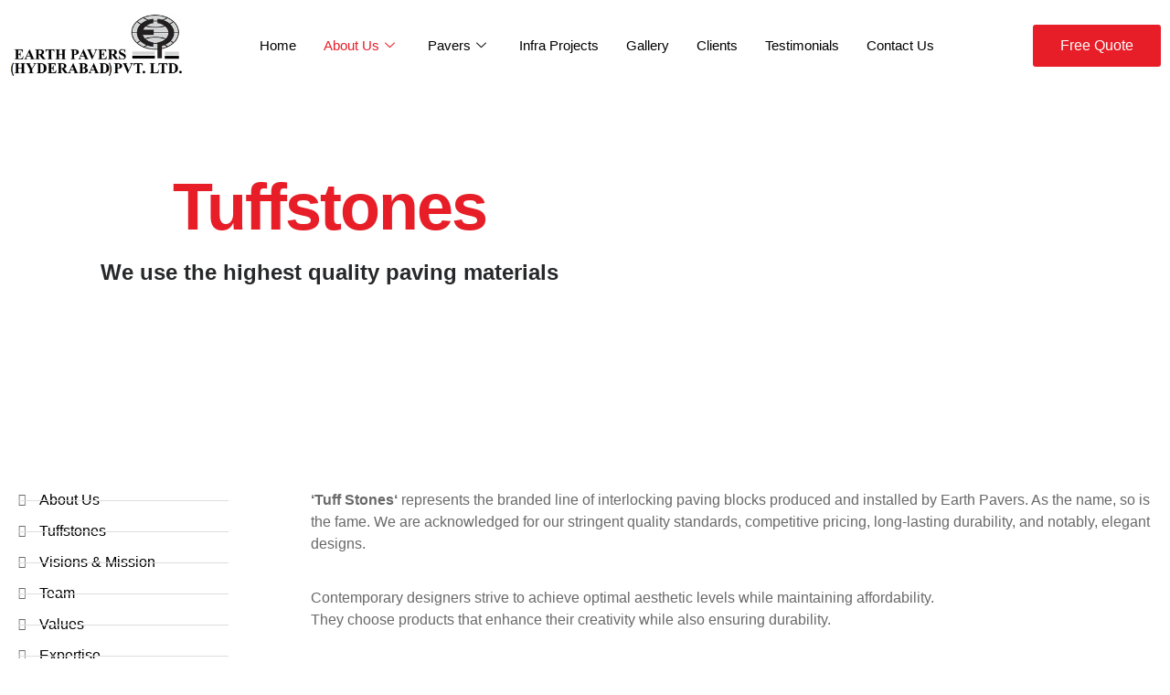

--- FILE ---
content_type: text/html; charset=UTF-8
request_url: https://earthpavers.in/about-us/tuffstones/
body_size: 19285
content:
<!doctype html>
<html lang="en-US">
<head>
	<meta charset="UTF-8">
	<meta name="viewport" content="width=device-width, initial-scale=1">
	<link rel="profile" href="https://gmpg.org/xfn/11">
	<meta name='robots' content='index, follow, max-image-preview:large, max-snippet:-1, max-video-preview:-1' />

	<!-- This site is optimized with the Yoast SEO plugin v26.8 - https://yoast.com/product/yoast-seo-wordpress/ -->
	<title>Tuffstones - Earth Pavers (Hyderabad) Pvt.Ltd</title>
	<link rel="canonical" href="https://earthpavers.in/about-us/tuffstones/" />
	<meta property="og:locale" content="en_US" />
	<meta property="og:type" content="article" />
	<meta property="og:title" content="Tuffstones - Earth Pavers (Hyderabad) Pvt.Ltd" />
	<meta property="og:description" content="We use the highest quality paving materials &#8216;Tuff Stones&#8216; represents the branded line of interlocking paving blocks produced and installed by Earth Pavers. As the name, so is the fame. We are acknowledged for our stringent quality standards, competitive pricing, long-lasting durability, and notably, elegant designs. Contemporary designers strive to achieve optimal aesthetic levels while [&hellip;]" />
	<meta property="og:url" content="https://earthpavers.in/about-us/tuffstones/" />
	<meta property="og:site_name" content="Earth Pavers (Hyderabad) Pvt.Ltd" />
	<meta property="article:modified_time" content="2025-07-12T11:11:09+00:00" />
	<meta name="twitter:card" content="summary_large_image" />
	<meta name="twitter:label1" content="Est. reading time" />
	<meta name="twitter:data1" content="2 minutes" />
	<script type="application/ld+json" class="yoast-schema-graph">{"@context":"https://schema.org","@graph":[{"@type":"WebPage","@id":"https://earthpavers.in/about-us/tuffstones/","url":"https://earthpavers.in/about-us/tuffstones/","name":"Tuffstones - Earth Pavers (Hyderabad) Pvt.Ltd","isPartOf":{"@id":"https://earthpavers.in/#website"},"datePublished":"2024-04-08T08:35:27+00:00","dateModified":"2025-07-12T11:11:09+00:00","breadcrumb":{"@id":"https://earthpavers.in/about-us/tuffstones/#breadcrumb"},"inLanguage":"en-US","potentialAction":[{"@type":"ReadAction","target":["https://earthpavers.in/about-us/tuffstones/"]}]},{"@type":"BreadcrumbList","@id":"https://earthpavers.in/about-us/tuffstones/#breadcrumb","itemListElement":[{"@type":"ListItem","position":1,"name":"Home","item":"https://earthpavers.in/"},{"@type":"ListItem","position":2,"name":"About Us","item":"https://earthpavers.in/about-us/"},{"@type":"ListItem","position":3,"name":"Tuffstones"}]},{"@type":"WebSite","@id":"https://earthpavers.in/#website","url":"https://earthpavers.in/","name":"Earth Pavers (Hyderabad) Pvt.Ltd","description":"Earth Pavers","publisher":{"@id":"https://earthpavers.in/#organization"},"potentialAction":[{"@type":"SearchAction","target":{"@type":"EntryPoint","urlTemplate":"https://earthpavers.in/?s={search_term_string}"},"query-input":{"@type":"PropertyValueSpecification","valueRequired":true,"valueName":"search_term_string"}}],"inLanguage":"en-US"},{"@type":"Organization","@id":"https://earthpavers.in/#organization","name":"Earth Pavers (Hyderabad) Pvt.Ltd","url":"https://earthpavers.in/","logo":{"@type":"ImageObject","inLanguage":"en-US","@id":"https://earthpavers.in/#/schema/logo/image/","url":"https://earthpavers.in/wp-content/uploads/2023/08/cropped-logo.png","contentUrl":"https://earthpavers.in/wp-content/uploads/2023/08/cropped-logo.png","width":355,"height":105,"caption":"Earth Pavers (Hyderabad) Pvt.Ltd"},"image":{"@id":"https://earthpavers.in/#/schema/logo/image/"}}]}</script>
	<!-- / Yoast SEO plugin. -->


<link rel="alternate" type="application/rss+xml" title="Earth Pavers (Hyderabad) Pvt.Ltd &raquo; Feed" href="https://earthpavers.in/feed/" />
<link rel="alternate" type="application/rss+xml" title="Earth Pavers (Hyderabad) Pvt.Ltd &raquo; Comments Feed" href="https://earthpavers.in/comments/feed/" />
<link rel="alternate" title="oEmbed (JSON)" type="application/json+oembed" href="https://earthpavers.in/wp-json/oembed/1.0/embed?url=https%3A%2F%2Fearthpavers.in%2Fabout-us%2Ftuffstones%2F" />
<link rel="alternate" title="oEmbed (XML)" type="text/xml+oembed" href="https://earthpavers.in/wp-json/oembed/1.0/embed?url=https%3A%2F%2Fearthpavers.in%2Fabout-us%2Ftuffstones%2F&#038;format=xml" />
<style id='wp-img-auto-sizes-contain-inline-css'>
img:is([sizes=auto i],[sizes^="auto," i]){contain-intrinsic-size:3000px 1500px}
/*# sourceURL=wp-img-auto-sizes-contain-inline-css */
</style>
<link rel='stylesheet' id='font-awesome-5-all-css' href='https://earthpavers.in/wp-content/plugins/elementor/assets/lib/font-awesome/css/all.min.css?ver=3.34.2' media='all' />
<link rel='stylesheet' id='font-awesome-4-shim-css' href='https://earthpavers.in/wp-content/plugins/elementor/assets/lib/font-awesome/css/v4-shims.min.css?ver=3.34.2' media='all' />
<style id='wp-emoji-styles-inline-css'>

	img.wp-smiley, img.emoji {
		display: inline !important;
		border: none !important;
		box-shadow: none !important;
		height: 1em !important;
		width: 1em !important;
		margin: 0 0.07em !important;
		vertical-align: -0.1em !important;
		background: none !important;
		padding: 0 !important;
	}
/*# sourceURL=wp-emoji-styles-inline-css */
</style>
<style id='global-styles-inline-css'>
:root{--wp--preset--aspect-ratio--square: 1;--wp--preset--aspect-ratio--4-3: 4/3;--wp--preset--aspect-ratio--3-4: 3/4;--wp--preset--aspect-ratio--3-2: 3/2;--wp--preset--aspect-ratio--2-3: 2/3;--wp--preset--aspect-ratio--16-9: 16/9;--wp--preset--aspect-ratio--9-16: 9/16;--wp--preset--color--black: #000000;--wp--preset--color--cyan-bluish-gray: #abb8c3;--wp--preset--color--white: #ffffff;--wp--preset--color--pale-pink: #f78da7;--wp--preset--color--vivid-red: #cf2e2e;--wp--preset--color--luminous-vivid-orange: #ff6900;--wp--preset--color--luminous-vivid-amber: #fcb900;--wp--preset--color--light-green-cyan: #7bdcb5;--wp--preset--color--vivid-green-cyan: #00d084;--wp--preset--color--pale-cyan-blue: #8ed1fc;--wp--preset--color--vivid-cyan-blue: #0693e3;--wp--preset--color--vivid-purple: #9b51e0;--wp--preset--gradient--vivid-cyan-blue-to-vivid-purple: linear-gradient(135deg,rgb(6,147,227) 0%,rgb(155,81,224) 100%);--wp--preset--gradient--light-green-cyan-to-vivid-green-cyan: linear-gradient(135deg,rgb(122,220,180) 0%,rgb(0,208,130) 100%);--wp--preset--gradient--luminous-vivid-amber-to-luminous-vivid-orange: linear-gradient(135deg,rgb(252,185,0) 0%,rgb(255,105,0) 100%);--wp--preset--gradient--luminous-vivid-orange-to-vivid-red: linear-gradient(135deg,rgb(255,105,0) 0%,rgb(207,46,46) 100%);--wp--preset--gradient--very-light-gray-to-cyan-bluish-gray: linear-gradient(135deg,rgb(238,238,238) 0%,rgb(169,184,195) 100%);--wp--preset--gradient--cool-to-warm-spectrum: linear-gradient(135deg,rgb(74,234,220) 0%,rgb(151,120,209) 20%,rgb(207,42,186) 40%,rgb(238,44,130) 60%,rgb(251,105,98) 80%,rgb(254,248,76) 100%);--wp--preset--gradient--blush-light-purple: linear-gradient(135deg,rgb(255,206,236) 0%,rgb(152,150,240) 100%);--wp--preset--gradient--blush-bordeaux: linear-gradient(135deg,rgb(254,205,165) 0%,rgb(254,45,45) 50%,rgb(107,0,62) 100%);--wp--preset--gradient--luminous-dusk: linear-gradient(135deg,rgb(255,203,112) 0%,rgb(199,81,192) 50%,rgb(65,88,208) 100%);--wp--preset--gradient--pale-ocean: linear-gradient(135deg,rgb(255,245,203) 0%,rgb(182,227,212) 50%,rgb(51,167,181) 100%);--wp--preset--gradient--electric-grass: linear-gradient(135deg,rgb(202,248,128) 0%,rgb(113,206,126) 100%);--wp--preset--gradient--midnight: linear-gradient(135deg,rgb(2,3,129) 0%,rgb(40,116,252) 100%);--wp--preset--font-size--small: 13px;--wp--preset--font-size--medium: 20px;--wp--preset--font-size--large: 36px;--wp--preset--font-size--x-large: 42px;--wp--preset--spacing--20: 0.44rem;--wp--preset--spacing--30: 0.67rem;--wp--preset--spacing--40: 1rem;--wp--preset--spacing--50: 1.5rem;--wp--preset--spacing--60: 2.25rem;--wp--preset--spacing--70: 3.38rem;--wp--preset--spacing--80: 5.06rem;--wp--preset--shadow--natural: 6px 6px 9px rgba(0, 0, 0, 0.2);--wp--preset--shadow--deep: 12px 12px 50px rgba(0, 0, 0, 0.4);--wp--preset--shadow--sharp: 6px 6px 0px rgba(0, 0, 0, 0.2);--wp--preset--shadow--outlined: 6px 6px 0px -3px rgb(255, 255, 255), 6px 6px rgb(0, 0, 0);--wp--preset--shadow--crisp: 6px 6px 0px rgb(0, 0, 0);}:root { --wp--style--global--content-size: 800px;--wp--style--global--wide-size: 1200px; }:where(body) { margin: 0; }.wp-site-blocks > .alignleft { float: left; margin-right: 2em; }.wp-site-blocks > .alignright { float: right; margin-left: 2em; }.wp-site-blocks > .aligncenter { justify-content: center; margin-left: auto; margin-right: auto; }:where(.wp-site-blocks) > * { margin-block-start: 24px; margin-block-end: 0; }:where(.wp-site-blocks) > :first-child { margin-block-start: 0; }:where(.wp-site-blocks) > :last-child { margin-block-end: 0; }:root { --wp--style--block-gap: 24px; }:root :where(.is-layout-flow) > :first-child{margin-block-start: 0;}:root :where(.is-layout-flow) > :last-child{margin-block-end: 0;}:root :where(.is-layout-flow) > *{margin-block-start: 24px;margin-block-end: 0;}:root :where(.is-layout-constrained) > :first-child{margin-block-start: 0;}:root :where(.is-layout-constrained) > :last-child{margin-block-end: 0;}:root :where(.is-layout-constrained) > *{margin-block-start: 24px;margin-block-end: 0;}:root :where(.is-layout-flex){gap: 24px;}:root :where(.is-layout-grid){gap: 24px;}.is-layout-flow > .alignleft{float: left;margin-inline-start: 0;margin-inline-end: 2em;}.is-layout-flow > .alignright{float: right;margin-inline-start: 2em;margin-inline-end: 0;}.is-layout-flow > .aligncenter{margin-left: auto !important;margin-right: auto !important;}.is-layout-constrained > .alignleft{float: left;margin-inline-start: 0;margin-inline-end: 2em;}.is-layout-constrained > .alignright{float: right;margin-inline-start: 2em;margin-inline-end: 0;}.is-layout-constrained > .aligncenter{margin-left: auto !important;margin-right: auto !important;}.is-layout-constrained > :where(:not(.alignleft):not(.alignright):not(.alignfull)){max-width: var(--wp--style--global--content-size);margin-left: auto !important;margin-right: auto !important;}.is-layout-constrained > .alignwide{max-width: var(--wp--style--global--wide-size);}body .is-layout-flex{display: flex;}.is-layout-flex{flex-wrap: wrap;align-items: center;}.is-layout-flex > :is(*, div){margin: 0;}body .is-layout-grid{display: grid;}.is-layout-grid > :is(*, div){margin: 0;}body{padding-top: 0px;padding-right: 0px;padding-bottom: 0px;padding-left: 0px;}a:where(:not(.wp-element-button)){text-decoration: underline;}:root :where(.wp-element-button, .wp-block-button__link){background-color: #32373c;border-width: 0;color: #fff;font-family: inherit;font-size: inherit;font-style: inherit;font-weight: inherit;letter-spacing: inherit;line-height: inherit;padding-top: calc(0.667em + 2px);padding-right: calc(1.333em + 2px);padding-bottom: calc(0.667em + 2px);padding-left: calc(1.333em + 2px);text-decoration: none;text-transform: inherit;}.has-black-color{color: var(--wp--preset--color--black) !important;}.has-cyan-bluish-gray-color{color: var(--wp--preset--color--cyan-bluish-gray) !important;}.has-white-color{color: var(--wp--preset--color--white) !important;}.has-pale-pink-color{color: var(--wp--preset--color--pale-pink) !important;}.has-vivid-red-color{color: var(--wp--preset--color--vivid-red) !important;}.has-luminous-vivid-orange-color{color: var(--wp--preset--color--luminous-vivid-orange) !important;}.has-luminous-vivid-amber-color{color: var(--wp--preset--color--luminous-vivid-amber) !important;}.has-light-green-cyan-color{color: var(--wp--preset--color--light-green-cyan) !important;}.has-vivid-green-cyan-color{color: var(--wp--preset--color--vivid-green-cyan) !important;}.has-pale-cyan-blue-color{color: var(--wp--preset--color--pale-cyan-blue) !important;}.has-vivid-cyan-blue-color{color: var(--wp--preset--color--vivid-cyan-blue) !important;}.has-vivid-purple-color{color: var(--wp--preset--color--vivid-purple) !important;}.has-black-background-color{background-color: var(--wp--preset--color--black) !important;}.has-cyan-bluish-gray-background-color{background-color: var(--wp--preset--color--cyan-bluish-gray) !important;}.has-white-background-color{background-color: var(--wp--preset--color--white) !important;}.has-pale-pink-background-color{background-color: var(--wp--preset--color--pale-pink) !important;}.has-vivid-red-background-color{background-color: var(--wp--preset--color--vivid-red) !important;}.has-luminous-vivid-orange-background-color{background-color: var(--wp--preset--color--luminous-vivid-orange) !important;}.has-luminous-vivid-amber-background-color{background-color: var(--wp--preset--color--luminous-vivid-amber) !important;}.has-light-green-cyan-background-color{background-color: var(--wp--preset--color--light-green-cyan) !important;}.has-vivid-green-cyan-background-color{background-color: var(--wp--preset--color--vivid-green-cyan) !important;}.has-pale-cyan-blue-background-color{background-color: var(--wp--preset--color--pale-cyan-blue) !important;}.has-vivid-cyan-blue-background-color{background-color: var(--wp--preset--color--vivid-cyan-blue) !important;}.has-vivid-purple-background-color{background-color: var(--wp--preset--color--vivid-purple) !important;}.has-black-border-color{border-color: var(--wp--preset--color--black) !important;}.has-cyan-bluish-gray-border-color{border-color: var(--wp--preset--color--cyan-bluish-gray) !important;}.has-white-border-color{border-color: var(--wp--preset--color--white) !important;}.has-pale-pink-border-color{border-color: var(--wp--preset--color--pale-pink) !important;}.has-vivid-red-border-color{border-color: var(--wp--preset--color--vivid-red) !important;}.has-luminous-vivid-orange-border-color{border-color: var(--wp--preset--color--luminous-vivid-orange) !important;}.has-luminous-vivid-amber-border-color{border-color: var(--wp--preset--color--luminous-vivid-amber) !important;}.has-light-green-cyan-border-color{border-color: var(--wp--preset--color--light-green-cyan) !important;}.has-vivid-green-cyan-border-color{border-color: var(--wp--preset--color--vivid-green-cyan) !important;}.has-pale-cyan-blue-border-color{border-color: var(--wp--preset--color--pale-cyan-blue) !important;}.has-vivid-cyan-blue-border-color{border-color: var(--wp--preset--color--vivid-cyan-blue) !important;}.has-vivid-purple-border-color{border-color: var(--wp--preset--color--vivid-purple) !important;}.has-vivid-cyan-blue-to-vivid-purple-gradient-background{background: var(--wp--preset--gradient--vivid-cyan-blue-to-vivid-purple) !important;}.has-light-green-cyan-to-vivid-green-cyan-gradient-background{background: var(--wp--preset--gradient--light-green-cyan-to-vivid-green-cyan) !important;}.has-luminous-vivid-amber-to-luminous-vivid-orange-gradient-background{background: var(--wp--preset--gradient--luminous-vivid-amber-to-luminous-vivid-orange) !important;}.has-luminous-vivid-orange-to-vivid-red-gradient-background{background: var(--wp--preset--gradient--luminous-vivid-orange-to-vivid-red) !important;}.has-very-light-gray-to-cyan-bluish-gray-gradient-background{background: var(--wp--preset--gradient--very-light-gray-to-cyan-bluish-gray) !important;}.has-cool-to-warm-spectrum-gradient-background{background: var(--wp--preset--gradient--cool-to-warm-spectrum) !important;}.has-blush-light-purple-gradient-background{background: var(--wp--preset--gradient--blush-light-purple) !important;}.has-blush-bordeaux-gradient-background{background: var(--wp--preset--gradient--blush-bordeaux) !important;}.has-luminous-dusk-gradient-background{background: var(--wp--preset--gradient--luminous-dusk) !important;}.has-pale-ocean-gradient-background{background: var(--wp--preset--gradient--pale-ocean) !important;}.has-electric-grass-gradient-background{background: var(--wp--preset--gradient--electric-grass) !important;}.has-midnight-gradient-background{background: var(--wp--preset--gradient--midnight) !important;}.has-small-font-size{font-size: var(--wp--preset--font-size--small) !important;}.has-medium-font-size{font-size: var(--wp--preset--font-size--medium) !important;}.has-large-font-size{font-size: var(--wp--preset--font-size--large) !important;}.has-x-large-font-size{font-size: var(--wp--preset--font-size--x-large) !important;}
:root :where(.wp-block-pullquote){font-size: 1.5em;line-height: 1.6;}
/*# sourceURL=global-styles-inline-css */
</style>
<link rel='stylesheet' id='cute-alert-css' href='https://earthpavers.in/wp-content/plugins/metform/public/assets/lib/cute-alert/style.css?ver=4.1.2' media='all' />
<link rel='stylesheet' id='text-editor-style-css' href='https://earthpavers.in/wp-content/plugins/metform/public/assets/css/text-editor.css?ver=4.1.2' media='all' />
<link rel='stylesheet' id='hello-elementor-css' href='https://earthpavers.in/wp-content/themes/hello-elementor/assets/css/reset.css?ver=3.4.6' media='all' />
<link rel='stylesheet' id='hello-elementor-theme-style-css' href='https://earthpavers.in/wp-content/themes/hello-elementor/assets/css/theme.css?ver=3.4.6' media='all' />
<link rel='stylesheet' id='hello-elementor-header-footer-css' href='https://earthpavers.in/wp-content/themes/hello-elementor/assets/css/header-footer.css?ver=3.4.6' media='all' />
<link rel='stylesheet' id='elementor-frontend-css' href='https://earthpavers.in/wp-content/plugins/elementor/assets/css/frontend.min.css?ver=3.34.2' media='all' />
<link rel='stylesheet' id='elementor-post-14-css' href='https://earthpavers.in/wp-content/uploads/elementor/css/post-14.css?ver=1769020572' media='all' />
<link rel='stylesheet' id='widget-image-css' href='https://earthpavers.in/wp-content/plugins/elementor/assets/css/widget-image.min.css?ver=3.34.2' media='all' />
<link rel='stylesheet' id='widget-heading-css' href='https://earthpavers.in/wp-content/plugins/elementor/assets/css/widget-heading.min.css?ver=3.34.2' media='all' />
<link rel='stylesheet' id='widget-spacer-css' href='https://earthpavers.in/wp-content/plugins/elementor/assets/css/widget-spacer.min.css?ver=3.34.2' media='all' />
<link rel='stylesheet' id='widget-icon-list-css' href='https://earthpavers.in/wp-content/plugins/elementor/assets/css/widget-icon-list.min.css?ver=3.34.2' media='all' />
<link rel='stylesheet' id='e-animation-pop-css' href='https://earthpavers.in/wp-content/plugins/elementor/assets/lib/animations/styles/e-animation-pop.min.css?ver=3.34.2' media='all' />
<link rel='stylesheet' id='widget-social-icons-css' href='https://earthpavers.in/wp-content/plugins/elementor/assets/css/widget-social-icons.min.css?ver=3.34.2' media='all' />
<link rel='stylesheet' id='e-apple-webkit-css' href='https://earthpavers.in/wp-content/plugins/elementor/assets/css/conditionals/apple-webkit.min.css?ver=3.34.2' media='all' />
<link rel='stylesheet' id='elementor-icons-css' href='https://earthpavers.in/wp-content/plugins/elementor/assets/lib/eicons/css/elementor-icons.min.css?ver=5.46.0' media='all' />
<link rel='stylesheet' id='e-animation-fadeInUp-css' href='https://earthpavers.in/wp-content/plugins/elementor/assets/lib/animations/styles/fadeInUp.min.css?ver=3.34.2' media='all' />
<link rel='stylesheet' id='e-animation-fadeInDown-css' href='https://earthpavers.in/wp-content/plugins/elementor/assets/lib/animations/styles/fadeInDown.min.css?ver=3.34.2' media='all' />
<link rel='stylesheet' id='e-animation-fadeInRight-css' href='https://earthpavers.in/wp-content/plugins/elementor/assets/lib/animations/styles/fadeInRight.min.css?ver=3.34.2' media='all' />
<link rel='stylesheet' id='e-animation-fadeInLeft-css' href='https://earthpavers.in/wp-content/plugins/elementor/assets/lib/animations/styles/fadeInLeft.min.css?ver=3.34.2' media='all' />
<link rel='stylesheet' id='elementor-post-626-css' href='https://earthpavers.in/wp-content/uploads/elementor/css/post-626.css?ver=1769058624' media='all' />
<link rel='stylesheet' id='elementor-post-143-css' href='https://earthpavers.in/wp-content/uploads/elementor/css/post-143.css?ver=1769020572' media='all' />
<link rel='stylesheet' id='elementor-post-149-css' href='https://earthpavers.in/wp-content/uploads/elementor/css/post-149.css?ver=1769020572' media='all' />
<link rel='stylesheet' id='ekit-widget-styles-css' href='https://earthpavers.in/wp-content/plugins/elementskit-lite/widgets/init/assets/css/widget-styles.css?ver=3.7.8' media='all' />
<link rel='stylesheet' id='ekit-responsive-css' href='https://earthpavers.in/wp-content/plugins/elementskit-lite/widgets/init/assets/css/responsive.css?ver=3.7.8' media='all' />
<link rel='stylesheet' id='elementor-gf-local-mulish-css' href='https://earthpavers.in/wp-content/uploads/elementor/google-fonts/css/mulish.css?ver=1748668811' media='all' />
<link rel='stylesheet' id='elementor-gf-local-inter-css' href='https://earthpavers.in/wp-content/uploads/elementor/google-fonts/css/inter.css?ver=1748668815' media='all' />
<link rel='stylesheet' id='elementor-icons-ekiticons-css' href='https://earthpavers.in/wp-content/plugins/elementskit-lite/modules/elementskit-icon-pack/assets/css/ekiticons.css?ver=3.7.8' media='all' />
<link rel='stylesheet' id='elementor-icons-shared-0-css' href='https://earthpavers.in/wp-content/plugins/elementor/assets/lib/font-awesome/css/fontawesome.min.css?ver=5.15.3' media='all' />
<link rel='stylesheet' id='elementor-icons-fa-regular-css' href='https://earthpavers.in/wp-content/plugins/elementor/assets/lib/font-awesome/css/regular.min.css?ver=5.15.3' media='all' />
<link rel='stylesheet' id='elementor-icons-fa-brands-css' href='https://earthpavers.in/wp-content/plugins/elementor/assets/lib/font-awesome/css/brands.min.css?ver=5.15.3' media='all' />
<link rel='stylesheet' id='elementor-icons-fa-solid-css' href='https://earthpavers.in/wp-content/plugins/elementor/assets/lib/font-awesome/css/solid.min.css?ver=5.15.3' media='all' />
<script src="https://earthpavers.in/wp-content/plugins/elementor/assets/lib/font-awesome/js/v4-shims.min.js?ver=3.34.2" id="font-awesome-4-shim-js"></script>
<script src="https://earthpavers.in/wp-includes/js/jquery/jquery.min.js?ver=3.7.1" id="jquery-core-js"></script>
<script src="https://earthpavers.in/wp-includes/js/jquery/jquery-migrate.min.js?ver=3.4.1" id="jquery-migrate-js"></script>
<link rel="https://api.w.org/" href="https://earthpavers.in/wp-json/" /><link rel="alternate" title="JSON" type="application/json" href="https://earthpavers.in/wp-json/wp/v2/pages/626" /><link rel="EditURI" type="application/rsd+xml" title="RSD" href="https://earthpavers.in/xmlrpc.php?rsd" />
<meta name="generator" content="WordPress 6.9" />
<link rel='shortlink' href='https://earthpavers.in/?p=626' />
<meta name="generator" content="Elementor 3.34.2; features: additional_custom_breakpoints; settings: css_print_method-external, google_font-enabled, font_display-swap">
			<style>
				.e-con.e-parent:nth-of-type(n+4):not(.e-lazyloaded):not(.e-no-lazyload),
				.e-con.e-parent:nth-of-type(n+4):not(.e-lazyloaded):not(.e-no-lazyload) * {
					background-image: none !important;
				}
				@media screen and (max-height: 1024px) {
					.e-con.e-parent:nth-of-type(n+3):not(.e-lazyloaded):not(.e-no-lazyload),
					.e-con.e-parent:nth-of-type(n+3):not(.e-lazyloaded):not(.e-no-lazyload) * {
						background-image: none !important;
					}
				}
				@media screen and (max-height: 640px) {
					.e-con.e-parent:nth-of-type(n+2):not(.e-lazyloaded):not(.e-no-lazyload),
					.e-con.e-parent:nth-of-type(n+2):not(.e-lazyloaded):not(.e-no-lazyload) * {
						background-image: none !important;
					}
				}
			</style>
			<link rel="icon" href="https://earthpavers.in/wp-content/uploads/2024/03/favicon.png" sizes="32x32" />
<link rel="icon" href="https://earthpavers.in/wp-content/uploads/2024/03/favicon.png" sizes="192x192" />
<link rel="apple-touch-icon" href="https://earthpavers.in/wp-content/uploads/2024/03/favicon.png" />
<meta name="msapplication-TileImage" content="https://earthpavers.in/wp-content/uploads/2024/03/favicon.png" />
		<style id="wp-custom-css">
			

/** Start Block Kit CSS: 136-3-fc37602abad173a9d9d95d89bbe6bb80 **/

.envato-block__preview{overflow: visible !important;}

/** End Block Kit CSS: 136-3-fc37602abad173a9d9d95d89bbe6bb80 **/



/** Start Block Kit CSS: 72-3-34d2cc762876498c8f6be5405a48e6e2 **/

.envato-block__preview{overflow: visible;}

/*Kit 69 Custom Styling for buttons */
.envato-kit-69-slide-btn .elementor-button,
.envato-kit-69-cta-btn .elementor-button,
.envato-kit-69-flip-btn .elementor-button{
	border-left: 0px !important;
	border-bottom: 0px !important;
	border-right: 0px !important;
	padding: 15px 0 0 !important;
}
.envato-kit-69-slide-btn .elementor-slide-button:hover,
.envato-kit-69-cta-btn .elementor-button:hover,
.envato-kit-69-flip-btn .elementor-button:hover{
	margin-bottom: 20px;
}
.envato-kit-69-menu .elementor-nav-menu--main a:hover{
	margin-top: -7px;
	padding-top: 4px;
	border-bottom: 1px solid #FFF;
}
/* Fix menu dropdown width */
.envato-kit-69-menu .elementor-nav-menu--dropdown{
	width: 100% !important;
}

/** End Block Kit CSS: 72-3-34d2cc762876498c8f6be5405a48e6e2 **/



/** Start Block Kit CSS: 144-3-3a7d335f39a8579c20cdf02f8d462582 **/

.envato-block__preview{overflow: visible;}

/* Envato Kit 141 Custom Styles - Applied to the element under Advanced */

.elementor-headline-animation-type-drop-in .elementor-headline-dynamic-wrapper{
	text-align: center;
}
.envato-kit-141-top-0 h1,
.envato-kit-141-top-0 h2,
.envato-kit-141-top-0 h3,
.envato-kit-141-top-0 h4,
.envato-kit-141-top-0 h5,
.envato-kit-141-top-0 h6,
.envato-kit-141-top-0 p {
	margin-top: 0;
}

.envato-kit-141-newsletter-inline .elementor-field-textual.elementor-size-md {
	padding-left: 1.5rem;
	padding-right: 1.5rem;
}

.envato-kit-141-bottom-0 p {
	margin-bottom: 0;
}

.envato-kit-141-bottom-8 .elementor-price-list .elementor-price-list-item .elementor-price-list-header {
	margin-bottom: .5rem;
}

.envato-kit-141.elementor-widget-testimonial-carousel.elementor-pagination-type-bullets .swiper-container {
	padding-bottom: 52px;
}

.envato-kit-141-display-inline {
	display: inline-block;
}

.envato-kit-141 .elementor-slick-slider ul.slick-dots {
	bottom: -40px;
}

/** End Block Kit CSS: 144-3-3a7d335f39a8579c20cdf02f8d462582 **/

		</style>
		</head>
<body class="wp-singular page-template-default page page-id-626 page-child parent-pageid-591 wp-custom-logo wp-embed-responsive wp-theme-hello-elementor hello-elementor-default elementor-default elementor-template-full-width elementor-kit-14 elementor-page elementor-page-626">


<a class="skip-link screen-reader-text" href="#content">Skip to content</a>

		<div data-elementor-type="header" data-elementor-id="143" class="elementor elementor-143 elementor-location-header" data-elementor-post-type="elementor_library">
					<section class="elementor-section elementor-top-section elementor-element elementor-element-686989f elementor-section-content-middle elementor-section-boxed elementor-section-height-default elementor-section-height-default" data-id="686989f" data-element_type="section" data-settings="{&quot;background_background&quot;:&quot;classic&quot;}">
							<div class="elementor-background-overlay"></div>
							<div class="elementor-container elementor-column-gap-default">
					<div class="elementor-column elementor-col-50 elementor-top-column elementor-element elementor-element-2259d581" data-id="2259d581" data-element_type="column" data-settings="{&quot;background_background&quot;:&quot;classic&quot;}">
			<div class="elementor-widget-wrap elementor-element-populated">
						<section class="elementor-section elementor-inner-section elementor-element elementor-element-7df47d80 elementor-section-content-middle elementor-reverse-tablet elementor-reverse-mobile elementor-section-boxed elementor-section-height-default elementor-section-height-default" data-id="7df47d80" data-element_type="section">
						<div class="elementor-container elementor-column-gap-default">
					<div class="elementor-column elementor-col-50 elementor-inner-column elementor-element elementor-element-271a9b73" data-id="271a9b73" data-element_type="column">
			<div class="elementor-widget-wrap elementor-element-populated">
						<div class="elementor-element elementor-element-134b196b elementor-widget elementor-widget-image" data-id="134b196b" data-element_type="widget" data-widget_type="image.default">
				<div class="elementor-widget-container">
																<a href="https://earthpavers.in">
							<img width="337" height="120" src="https://earthpavers.in/wp-content/uploads/2023/08/earth-pavers-logo.png" class="attachment-full size-full wp-image-349" alt="" srcset="https://earthpavers.in/wp-content/uploads/2023/08/earth-pavers-logo.png 337w, https://earthpavers.in/wp-content/uploads/2023/08/earth-pavers-logo-300x107.png 300w" sizes="(max-width: 337px) 100vw, 337px" />								</a>
															</div>
				</div>
					</div>
		</div>
				<div class="elementor-column elementor-col-50 elementor-inner-column elementor-element elementor-element-51bcb0bf" data-id="51bcb0bf" data-element_type="column">
			<div class="elementor-widget-wrap elementor-element-populated">
						<div class="elementor-element elementor-element-edf024e elementor-widget elementor-widget-ekit-nav-menu" data-id="edf024e" data-element_type="widget" data-widget_type="ekit-nav-menu.default">
				<div class="elementor-widget-container">
							<nav class="ekit-wid-con ekit_menu_responsive_tablet" 
			data-hamburger-icon="" 
			data-hamburger-icon-type="icon" 
			data-responsive-breakpoint="1024">
			            <button class="elementskit-menu-hamburger elementskit-menu-toggler"  type="button" aria-label="hamburger-icon">
                                    <span class="elementskit-menu-hamburger-icon"></span><span class="elementskit-menu-hamburger-icon"></span><span class="elementskit-menu-hamburger-icon"></span>
                            </button>
            <div id="ekit-megamenu-earthpavers-menu" class="elementskit-menu-container elementskit-menu-offcanvas-elements elementskit-navbar-nav-default ekit-nav-menu-one-page-no ekit-nav-dropdown-hover"><ul id="menu-earthpavers-menu" class="elementskit-navbar-nav elementskit-menu-po-center submenu-click-on-icon"><li id="menu-item-351" class="menu-item menu-item-type-post_type menu-item-object-page menu-item-home menu-item-351 nav-item elementskit-mobile-builder-content" data-vertical-menu=750px><a href="https://earthpavers.in/" class="ekit-menu-nav-link">Home</a></li>
<li id="menu-item-783" class="menu-item menu-item-type-post_type menu-item-object-page current-page-ancestor current-menu-ancestor current-menu-parent current-page-parent current_page_parent current_page_ancestor menu-item-has-children menu-item-783 nav-item elementskit-dropdown-has relative_position elementskit-dropdown-menu-default_width elementskit-mobile-builder-content" data-vertical-menu=750px><a href="https://earthpavers.in/about-us/" class="ekit-menu-nav-link ekit-menu-dropdown-toggle">About Us<i aria-hidden="true" class="icon icon-down-arrow1 elementskit-submenu-indicator"></i></a>
<ul class="elementskit-dropdown elementskit-submenu-panel">
	<li id="menu-item-790" class="menu-item menu-item-type-post_type menu-item-object-page current-menu-item page_item page-item-626 current_page_item menu-item-790 nav-item elementskit-mobile-builder-content active" data-vertical-menu=750px><a href="https://earthpavers.in/about-us/tuffstones/" class=" dropdown-item active">Tuffstones</a>	<li id="menu-item-792" class="menu-item menu-item-type-post_type menu-item-object-page menu-item-792 nav-item elementskit-mobile-builder-content" data-vertical-menu=750px><a href="https://earthpavers.in/about-us/vision-mission/" class=" dropdown-item">Vision &#038; Mission</a>	<li id="menu-item-789" class="menu-item menu-item-type-post_type menu-item-object-page menu-item-789 nav-item elementskit-mobile-builder-content" data-vertical-menu=750px><a href="https://earthpavers.in/about-us/team/" class=" dropdown-item">Team</a>	<li id="menu-item-791" class="menu-item menu-item-type-post_type menu-item-object-page menu-item-791 nav-item elementskit-mobile-builder-content" data-vertical-menu=750px><a href="https://earthpavers.in/about-us/values/" class=" dropdown-item">Values</a>	<li id="menu-item-785" class="menu-item menu-item-type-post_type menu-item-object-page menu-item-785 nav-item elementskit-mobile-builder-content" data-vertical-menu=750px><a href="https://earthpavers.in/about-us/expertise/" class=" dropdown-item">Expertise</a>	<li id="menu-item-913" class="menu-item menu-item-type-post_type menu-item-object-page menu-item-913 nav-item elementskit-mobile-builder-content" data-vertical-menu=750px><a href="https://earthpavers.in/about-us/quality-policy/" class=" dropdown-item">Quality Policy</a>	<li id="menu-item-754" class="menu-item menu-item-type-post_type menu-item-object-page menu-item-754 nav-item elementskit-mobile-builder-content" data-vertical-menu=750px><a href="https://earthpavers.in/real-estate/" class=" dropdown-item">Real Estate</a></ul>
</li>
<li id="menu-item-362" class="menu-item menu-item-type-custom menu-item-object-custom menu-item-has-children menu-item-362 nav-item elementskit-dropdown-has relative_position elementskit-dropdown-menu-default_width elementskit-mobile-builder-content" data-vertical-menu=750px><a href="#" class="ekit-menu-nav-link ekit-menu-dropdown-toggle">Pavers<i aria-hidden="true" class="icon icon-down-arrow1 elementskit-submenu-indicator"></i></a>
<ul class="elementskit-dropdown elementskit-submenu-panel">
	<li id="menu-item-764" class="menu-item menu-item-type-post_type menu-item-object-page menu-item-764 nav-item elementskit-mobile-builder-content" data-vertical-menu=750px><a href="https://earthpavers.in/current-projects/" class=" dropdown-item">Current Projects</a></ul>
</li>
<li id="menu-item-753" class="menu-item menu-item-type-post_type menu-item-object-page menu-item-753 nav-item elementskit-mobile-builder-content" data-vertical-menu=750px><a href="https://earthpavers.in/infraprojects/" class="ekit-menu-nav-link">Infra Projects</a></li>
<li id="menu-item-577" class="menu-item menu-item-type-post_type menu-item-object-page menu-item-577 nav-item elementskit-mobile-builder-content" data-vertical-menu=750px><a href="https://earthpavers.in/gallery/" class="ekit-menu-nav-link">Gallery</a></li>
<li id="menu-item-738" class="menu-item menu-item-type-post_type menu-item-object-page menu-item-738 nav-item elementskit-mobile-builder-content" data-vertical-menu=750px><a href="https://earthpavers.in/clients/" class="ekit-menu-nav-link">Clients</a></li>
<li id="menu-item-941" class="menu-item menu-item-type-post_type menu-item-object-page menu-item-941 nav-item elementskit-mobile-builder-content" data-vertical-menu=750px><a href="https://earthpavers.in/testimonials/" class="ekit-menu-nav-link">Testimonials</a></li>
<li id="menu-item-739" class="menu-item menu-item-type-post_type menu-item-object-page menu-item-739 nav-item elementskit-mobile-builder-content" data-vertical-menu=750px><a href="https://earthpavers.in/contact-us/" class="ekit-menu-nav-link">Contact Us</a></li>
</ul><div class="elementskit-nav-identity-panel"><a class="elementskit-nav-logo" href="https://earthpavers.in" target="" rel=""><img src="https://hotpink-dragonfly-322896.hostingersite.com/wp-content/uploads/2023/08/earth-pavers-logo.png" title="earth-pavers-logo" alt="earth-pavers-logo" decoding="async" /></a><button class="elementskit-menu-close elementskit-menu-toggler" type="button">X</button></div></div>			
			<div class="elementskit-menu-overlay elementskit-menu-offcanvas-elements elementskit-menu-toggler ekit-nav-menu--overlay"></div>        </nav>
						</div>
				</div>
					</div>
		</div>
					</div>
		</section>
					</div>
		</div>
				<div class="elementor-column elementor-col-50 elementor-top-column elementor-element elementor-element-3a7ebbf1 elementor-hidden-mobile" data-id="3a7ebbf1" data-element_type="column">
			<div class="elementor-widget-wrap elementor-element-populated">
						<div class="elementor-element elementor-element-640b3840 elementor-align-right elementor-widget elementor-widget-button" data-id="640b3840" data-element_type="widget" data-widget_type="button.default">
				<div class="elementor-widget-container">
									<div class="elementor-button-wrapper">
					<a class="elementor-button elementor-button-link elementor-size-md" href="#">
						<span class="elementor-button-content-wrapper">
									<span class="elementor-button-text">Free Quote</span>
					</span>
					</a>
				</div>
								</div>
				</div>
					</div>
		</div>
					</div>
		</section>
				</div>
				<div data-elementor-type="wp-page" data-elementor-id="626" class="elementor elementor-626" data-elementor-post-type="page">
						<section class="elementor-section elementor-top-section elementor-element elementor-element-4ca9906f elementor-section-boxed elementor-section-height-default elementor-section-height-default" data-id="4ca9906f" data-element_type="section" data-settings="{&quot;background_background&quot;:&quot;classic&quot;}">
							<div class="elementor-background-overlay"></div>
							<div class="elementor-container elementor-column-gap-default">
					<div class="elementor-column elementor-col-100 elementor-top-column elementor-element elementor-element-d4501b2" data-id="d4501b2" data-element_type="column">
			<div class="elementor-widget-wrap elementor-element-populated">
						<div class="elementor-element elementor-element-37fb7080 elementor-invisible elementor-widget elementor-widget-heading" data-id="37fb7080" data-element_type="widget" data-settings="{&quot;_animation&quot;:&quot;fadeInUp&quot;,&quot;_animation_delay&quot;:200}" data-widget_type="heading.default">
				<div class="elementor-widget-container">
					<h1 class="elementor-heading-title elementor-size-default">Tuffstones</h1>				</div>
				</div>
				<div class="elementor-element elementor-element-5f46d92d elementor-invisible elementor-widget elementor-widget-heading" data-id="5f46d92d" data-element_type="widget" data-settings="{&quot;_animation&quot;:&quot;fadeInDown&quot;,&quot;_animation_delay&quot;:200}" data-widget_type="heading.default">
				<div class="elementor-widget-container">
					<h4 class="elementor-heading-title elementor-size-default">We use the highest quality paving materials</h4>				</div>
				</div>
					</div>
		</div>
					</div>
		</section>
				<section class="elementor-section elementor-top-section elementor-element elementor-element-db3edfe elementor-section-content-middle elementor-section-boxed elementor-section-height-default elementor-section-height-default" data-id="db3edfe" data-element_type="section">
						<div class="elementor-container elementor-column-gap-default">
					<div class="elementor-column elementor-col-50 elementor-top-column elementor-element elementor-element-798f76e elementor-invisible" data-id="798f76e" data-element_type="column" data-settings="{&quot;animation&quot;:&quot;fadeInRight&quot;}">
			<div class="elementor-widget-wrap elementor-element-populated">
						<div class="elementor-element elementor-element-2bb6616 elementor-widget elementor-widget-shortcode" data-id="2bb6616" data-element_type="widget" data-widget_type="shortcode.default">
				<div class="elementor-widget-container">
							<div class="elementor-shortcode">		<div data-elementor-type="section" data-elementor-id="603" class="elementor elementor-603" data-elementor-post-type="elementor_library">
					<section class="elementor-section elementor-top-section elementor-element elementor-element-38b736b elementor-section-boxed elementor-section-height-default elementor-section-height-default" data-id="38b736b" data-element_type="section">
						<div class="elementor-container elementor-column-gap-default">
					<div class="elementor-column elementor-col-100 elementor-top-column elementor-element elementor-element-6741391 elementor-hidden-tablet elementor-hidden-mobile" data-id="6741391" data-element_type="column">
			<div class="elementor-widget-wrap elementor-element-populated">
						<div class="elementor-element elementor-element-5d11458 elementor-icon-list--layout-traditional elementor-list-item-link-full_width elementor-widget elementor-widget-icon-list" data-id="5d11458" data-element_type="widget" data-settings="{&quot;sticky&quot;:&quot;top&quot;,&quot;sticky_on&quot;:[&quot;desktop&quot;,&quot;tablet&quot;,&quot;mobile&quot;],&quot;sticky_offset&quot;:0,&quot;sticky_effects_offset&quot;:0,&quot;sticky_anchor_link_offset&quot;:0}" data-widget_type="icon-list.default">
				<div class="elementor-widget-container">
							<ul class="elementor-icon-list-items">
							<li class="elementor-icon-list-item">
											<a href="https://hotpink-dragonfly-322896.hostingersite.com/about-us/">

												<span class="elementor-icon-list-icon">
							<i aria-hidden="true" class=" ti-angle-double-right"></i>						</span>
										<span class="elementor-icon-list-text">About Us</span>
											</a>
									</li>
								<li class="elementor-icon-list-item">
											<a href="https://hotpink-dragonfly-322896.hostingersite.com/about-us/tuffstones/">

												<span class="elementor-icon-list-icon">
							<i aria-hidden="true" class=" ti-angle-double-right"></i>						</span>
										<span class="elementor-icon-list-text">Tuffstones</span>
											</a>
									</li>
								<li class="elementor-icon-list-item">
											<a href="https://hotpink-dragonfly-322896.hostingersite.com/about-us/vision-mission/">

												<span class="elementor-icon-list-icon">
							<i aria-hidden="true" class=" ti-angle-double-right"></i>						</span>
										<span class="elementor-icon-list-text">Visions &amp; Mission</span>
											</a>
									</li>
								<li class="elementor-icon-list-item">
											<a href="https://hotpink-dragonfly-322896.hostingersite.com/about-us/team/">

												<span class="elementor-icon-list-icon">
							<i aria-hidden="true" class=" ti-angle-double-right"></i>						</span>
										<span class="elementor-icon-list-text">Team</span>
											</a>
									</li>
								<li class="elementor-icon-list-item">
											<a href="http://values">

												<span class="elementor-icon-list-icon">
							<i aria-hidden="true" class=" ti-angle-double-right"></i>						</span>
										<span class="elementor-icon-list-text">Values</span>
											</a>
									</li>
								<li class="elementor-icon-list-item">
											<a href="http://103.174.10.44/~earthpavers/?page_id=655">

												<span class="elementor-icon-list-icon">
							<i aria-hidden="true" class=" ti-angle-double-right"></i>						</span>
										<span class="elementor-icon-list-text">Expertise</span>
											</a>
									</li>
								<li class="elementor-icon-list-item">
											<a href="http://103.174.10.44/~earthpavers/?page_id=656">

												<span class="elementor-icon-list-icon">
							<i aria-hidden="true" class=" ti-angle-double-right"></i>						</span>
										<span class="elementor-icon-list-text">Quality Policy</span>
											</a>
									</li>
						</ul>
						</div>
				</div>
					</div>
		</div>
					</div>
		</section>
				</div>
		</div>
						</div>
				</div>
					</div>
		</div>
				<div class="elementor-column elementor-col-50 elementor-top-column elementor-element elementor-element-ae7ee74" data-id="ae7ee74" data-element_type="column">
			<div class="elementor-widget-wrap elementor-element-populated">
						<section class="elementor-section elementor-inner-section elementor-element elementor-element-64df627 elementor-section-boxed elementor-section-height-default elementor-section-height-default elementor-invisible" data-id="64df627" data-element_type="section" data-settings="{&quot;animation&quot;:&quot;fadeInLeft&quot;}">
						<div class="elementor-container elementor-column-gap-default">
					<div class="elementor-column elementor-col-100 elementor-inner-column elementor-element elementor-element-d9fa76f" data-id="d9fa76f" data-element_type="column">
			<div class="elementor-widget-wrap elementor-element-populated">
						<div class="elementor-element elementor-element-b383a23 elementor-widget elementor-widget-text-editor" data-id="b383a23" data-element_type="widget" data-widget_type="text-editor.default">
				<div class="elementor-widget-container">
									<p><strong>&#8216;<a href="https://tuffstones.in/">Tuff Stones</a>&#8216;</strong> represents the branded line of interlocking paving blocks produced and installed by Earth Pavers. As the name, so is the fame. We are acknowledged for our stringent quality standards, competitive pricing, long-lasting durability, and notably, elegant designs.</p>								</div>
				</div>
				<div class="elementor-element elementor-element-46c0e79 elementor-widget elementor-widget-text-editor" data-id="46c0e79" data-element_type="widget" data-widget_type="text-editor.default">
				<div class="elementor-widget-container">
									<p>Contemporary designers strive to achieve optimal aesthetic levels while maintaining affordability.<br />They choose products that enhance their creativity while also ensuring durability.</p>								</div>
				</div>
				<div class="elementor-element elementor-element-869a642 elementor-widget elementor-widget-text-editor" data-id="869a642" data-element_type="widget" data-widget_type="text-editor.default">
				<div class="elementor-widget-container">
									<p>At Earth Pavers, we provide comprehensive solutions for all outdoor pavement needs. <strong>Our products seamlessly adapt to both residential and commercial areas with ease.</strong></p>								</div>
				</div>
				<div class="elementor-element elementor-element-3f8f928 elementor-widget elementor-widget-text-editor" data-id="3f8f928" data-element_type="widget" data-widget_type="text-editor.default">
				<div class="elementor-widget-container">
									<p>Earth Pavers (Hyd) Pvt. Ltd. <strong>Incorporated in 1992, we were pioneers in introducing the concept of interlocking paving blocks to Andhra Pradesh (then unified)</strong>. We have made significant strides, extending our network to encompass Four states throughout India.</p>								</div>
				</div>
				<div class="elementor-element elementor-element-9902f79 elementor-widget elementor-widget-text-editor" data-id="9902f79" data-element_type="widget" data-widget_type="text-editor.default">
				<div class="elementor-widget-container">
									<p><strong>To date, we have effectively completed paving projects spanning 3.4 million square meters across India, encompassing airports, bus stands, container terminals, ports, petroleum outlets, residentials, gardens, apartments, villas projects and gated communities, etc.</strong></p>								</div>
				</div>
				<div class="elementor-element elementor-element-a7c28c8 elementor-widget elementor-widget-text-editor" data-id="a7c28c8" data-element_type="widget" data-widget_type="text-editor.default">
				<div class="elementor-widget-container">
									<p>We provide a diverse selection of paving blocks tailored to individual preferences, offering variation in size, shape, color, and design. Our product line encompasses <strong>concrete paving blocks, shot-blasted pavers, kerbstones, solid blocks and bricks.</strong></p>								</div>
				</div>
				<div class="elementor-element elementor-element-f6114f6 elementor-widget elementor-widget-text-editor" data-id="f6114f6" data-element_type="widget" data-widget_type="text-editor.default">
				<div class="elementor-widget-container">
									<p>Earth Pavers is dedicated to supplying interlocking concrete blocks tailored to meet each customer&#8217;s specifications, ensuring high levels of customer satisfaction. <strong>Our reputation reflects the quality of our workman ship.</strong> Our culture emphasizes meticulous attention to detail, responsiveness to client needs, and exceptional customer service.</p>								</div>
				</div>
				<div class="elementor-element elementor-element-105d053 elementor-widget elementor-widget-text-editor" data-id="105d053" data-element_type="widget" data-widget_type="text-editor.default">
				<div class="elementor-widget-container">
									<p>Our team of professionals is committed to providing solutions for any type of application you may require.<br />We stand ready to offer solutions for a wide array of applications, spanning <strong>container terminal yards, roads, industrial sites, warehouses, ports, petroleum outlets, bus stands, gas outlets, gardens, hotels, theme parks, restaurants, gated community roads, shopping malls, residential houses, farmhouses, institutions, store corridors, townships</strong> and more.</p>								</div>
				</div>
				<div class="elementor-element elementor-element-095c241 elementor-widget elementor-widget-text-editor" data-id="095c241" data-element_type="widget" data-widget_type="text-editor.default">
				<div class="elementor-widget-container">
									<p>You can always rely on us for quality and service. Simply communicate your requirements, and we will ensure to meet your expectations. Chase your dreams as we pave the path to stunningly improved environment.</p>								</div>
				</div>
					</div>
		</div>
					</div>
		</section>
					</div>
		</div>
					</div>
		</section>
				</div>
				<div data-elementor-type="footer" data-elementor-id="149" class="elementor elementor-149 elementor-location-footer" data-elementor-post-type="elementor_library">
					<section class="elementor-section elementor-top-section elementor-element elementor-element-50e1eac4 elementor-section-boxed elementor-section-height-default elementor-section-height-default" data-id="50e1eac4" data-element_type="section" data-settings="{&quot;background_background&quot;:&quot;gradient&quot;}">
							<div class="elementor-background-overlay"></div>
							<div class="elementor-container elementor-column-gap-default">
					<div class="elementor-column elementor-col-100 elementor-top-column elementor-element elementor-element-4a454619" data-id="4a454619" data-element_type="column">
			<div class="elementor-widget-wrap elementor-element-populated">
						<section class="elementor-section elementor-inner-section elementor-element elementor-element-572c70d5 elementor-section-boxed elementor-section-height-default elementor-section-height-default" data-id="572c70d5" data-element_type="section">
						<div class="elementor-container elementor-column-gap-default">
					<div class="elementor-column elementor-col-25 elementor-inner-column elementor-element elementor-element-2a8fa9e5" data-id="2a8fa9e5" data-element_type="column">
			<div class="elementor-widget-wrap elementor-element-populated">
						<div class="elementor-element elementor-element-399de23 elementor-widget elementor-widget-image" data-id="399de23" data-element_type="widget" data-widget_type="image.default">
				<div class="elementor-widget-container">
																<a href="https://www.tuffstones.com/demo/">
							<img width="337" height="120" src="https://earthpavers.in/wp-content/uploads/2023/08/logo_white.png" class="attachment-full size-full wp-image-474" alt="" srcset="https://earthpavers.in/wp-content/uploads/2023/08/logo_white.png 337w, https://earthpavers.in/wp-content/uploads/2023/08/logo_white-300x107.png 300w" sizes="(max-width: 337px) 100vw, 337px" />								</a>
															</div>
				</div>
				<div class="elementor-element elementor-element-4856875 elementor-widget elementor-widget-heading" data-id="4856875" data-element_type="widget" data-widget_type="heading.default">
				<div class="elementor-widget-container">
					<h4 class="elementor-heading-title elementor-size-default">Help us to serve you better</h4>				</div>
				</div>
				<div class="elementor-element elementor-element-74d2e6a6 elementor-widget elementor-widget-text-editor" data-id="74d2e6a6" data-element_type="widget" data-widget_type="text-editor.default">
				<div class="elementor-widget-container">
									Please contact us for your requirements and our team of professionals will be glad to help you. You can visit our registered office or call us at any of the phone numbers. You can also contact us via email. Our mission is to provide assistance in every possible way.								</div>
				</div>
					</div>
		</div>
				<div class="elementor-column elementor-col-25 elementor-inner-column elementor-element elementor-element-41ff2beb" data-id="41ff2beb" data-element_type="column">
			<div class="elementor-widget-wrap elementor-element-populated">
						<div class="elementor-element elementor-element-9e412a7 elementor-widget elementor-widget-spacer" data-id="9e412a7" data-element_type="widget" data-widget_type="spacer.default">
				<div class="elementor-widget-container">
							<div class="elementor-spacer">
			<div class="elementor-spacer-inner"></div>
		</div>
						</div>
				</div>
				<div class="elementor-element elementor-element-58af56a7 elementor-widget elementor-widget-heading" data-id="58af56a7" data-element_type="widget" data-widget_type="heading.default">
				<div class="elementor-widget-container">
					<h4 class="elementor-heading-title elementor-size-default">About Us</h4>				</div>
				</div>
				<div class="elementor-element elementor-element-64997c9c elementor-icon-list--layout-traditional elementor-list-item-link-full_width elementor-widget elementor-widget-icon-list" data-id="64997c9c" data-element_type="widget" data-widget_type="icon-list.default">
				<div class="elementor-widget-container">
							<ul class="elementor-icon-list-items">
							<li class="elementor-icon-list-item">
											<a href="https://www.tuffstones.com/demo/about-us/tuffstones/">

											<span class="elementor-icon-list-text">Tuffstones</span>
											</a>
									</li>
								<li class="elementor-icon-list-item">
											<a href="https://www.tuffstones.com/demo/about-us/vision-mission/">

											<span class="elementor-icon-list-text">Vision &amp; Mission</span>
											</a>
									</li>
								<li class="elementor-icon-list-item">
											<a href="https://www.tuffstones.com/demo/about-us/team/">

											<span class="elementor-icon-list-text">Team</span>
											</a>
									</li>
								<li class="elementor-icon-list-item">
											<a href="https://www.tuffstones.com/demo/about-us/values/">

											<span class="elementor-icon-list-text">Values</span>
											</a>
									</li>
								<li class="elementor-icon-list-item">
											<a href="https://www.tuffstones.com/demo/about-us/expertise/">

											<span class="elementor-icon-list-text">Expertise</span>
											</a>
									</li>
								<li class="elementor-icon-list-item">
											<a href="https://www.tuffstones.com/demo/about-us/quality-policy/">

											<span class="elementor-icon-list-text">Quality Policy</span>
											</a>
									</li>
								<li class="elementor-icon-list-item">
											<a href="https://www.tuffstones.com/demo/about-us/interlocking-bricks-blocks/">

											<span class="elementor-icon-list-text">Interlocking Bricks</span>
											</a>
									</li>
								<li class="elementor-icon-list-item">
											<a href="https://www.tuffstones.com/demo/about-us/parking-tiles/">

											<span class="elementor-icon-list-text">Parking Tiles</span>
											</a>
									</li>
								<li class="elementor-icon-list-item">
											<a href="https://www.tuffstones.com/demo/about-us/cement-blocks/">

											<span class="elementor-icon-list-text">Cement Blocks</span>
											</a>
									</li>
						</ul>
						</div>
				</div>
					</div>
		</div>
				<div class="elementor-column elementor-col-25 elementor-inner-column elementor-element elementor-element-e2d8db2" data-id="e2d8db2" data-element_type="column">
			<div class="elementor-widget-wrap elementor-element-populated">
						<div class="elementor-element elementor-element-938ba06 elementor-widget elementor-widget-spacer" data-id="938ba06" data-element_type="widget" data-widget_type="spacer.default">
				<div class="elementor-widget-container">
							<div class="elementor-spacer">
			<div class="elementor-spacer-inner"></div>
		</div>
						</div>
				</div>
				<div class="elementor-element elementor-element-3dccf45f elementor-widget elementor-widget-heading" data-id="3dccf45f" data-element_type="widget" data-widget_type="heading.default">
				<div class="elementor-widget-container">
					<h4 class="elementor-heading-title elementor-size-default">Quick Links</h4>				</div>
				</div>
				<div class="elementor-element elementor-element-224f9f8d elementor-icon-list--layout-traditional elementor-list-item-link-full_width elementor-widget elementor-widget-icon-list" data-id="224f9f8d" data-element_type="widget" data-widget_type="icon-list.default">
				<div class="elementor-widget-container">
							<ul class="elementor-icon-list-items">
							<li class="elementor-icon-list-item">
											<a href="#">

											<span class="elementor-icon-list-text">About us</span>
											</a>
									</li>
								<li class="elementor-icon-list-item">
											<a href="#">

											<span class="elementor-icon-list-text">Pavers</span>
											</a>
									</li>
								<li class="elementor-icon-list-item">
											<a href="#">

											<span class="elementor-icon-list-text">Construction</span>
											</a>
									</li>
								<li class="elementor-icon-list-item">
											<a href="#">

											<span class="elementor-icon-list-text">Real Estate</span>
											</a>
									</li>
								<li class="elementor-icon-list-item">
											<a href="#">

											<span class="elementor-icon-list-text">Gallery</span>
											</a>
									</li>
								<li class="elementor-icon-list-item">
											<a href="#">

											<span class="elementor-icon-list-text">Clients</span>
											</a>
									</li>
								<li class="elementor-icon-list-item">
											<a href="#">

											<span class="elementor-icon-list-text">Contact Us</span>
											</a>
									</li>
						</ul>
						</div>
				</div>
					</div>
		</div>
				<div class="elementor-column elementor-col-25 elementor-inner-column elementor-element elementor-element-4aa8928d" data-id="4aa8928d" data-element_type="column">
			<div class="elementor-widget-wrap elementor-element-populated">
						<div class="elementor-element elementor-element-b26ae68 elementor-widget elementor-widget-spacer" data-id="b26ae68" data-element_type="widget" data-widget_type="spacer.default">
				<div class="elementor-widget-container">
							<div class="elementor-spacer">
			<div class="elementor-spacer-inner"></div>
		</div>
						</div>
				</div>
				<div class="elementor-element elementor-element-79de7bc9 elementor-widget elementor-widget-heading" data-id="79de7bc9" data-element_type="widget" data-widget_type="heading.default">
				<div class="elementor-widget-container">
					<h4 class="elementor-heading-title elementor-size-default">Get in touch</h4>				</div>
				</div>
				<div class="elementor-element elementor-element-8ca56bd elementor-widget elementor-widget-heading" data-id="8ca56bd" data-element_type="widget" data-widget_type="heading.default">
				<div class="elementor-widget-container">
					<h4 class="elementor-heading-title elementor-size-default">Registered Office: </h4>				</div>
				</div>
				<div class="elementor-element elementor-element-4370d4f5 elementor-icon-list--layout-traditional elementor-list-item-link-full_width elementor-widget elementor-widget-icon-list" data-id="4370d4f5" data-element_type="widget" data-widget_type="icon-list.default">
				<div class="elementor-widget-container">
							<ul class="elementor-icon-list-items">
							<li class="elementor-icon-list-item">
											<span class="elementor-icon-list-icon">
							<i aria-hidden="true" class="icon icon-map-marker"></i>						</span>
										<span class="elementor-icon-list-text">#6-3-581, A-2, 5th Floor, “Keshav Dale”, AnandNagar Colony, Khairatabad, Hyderabad – 500 004.</span>
									</li>
								<li class="elementor-icon-list-item">
											<a href="mailto:earthpavers@gmail.com">

												<span class="elementor-icon-list-icon">
							<i aria-hidden="true" class="far fa-envelope-open"></i>						</span>
										<span class="elementor-icon-list-text">earthpavers@gmail.com</span>
											</a>
									</li>
								<li class="elementor-icon-list-item">
											<a href="tel:+919989931158">

												<span class="elementor-icon-list-icon">
							<i aria-hidden="true" class="icon icon-phone1"></i>						</span>
										<span class="elementor-icon-list-text">+91-9989931158/9989931166</span>
											</a>
									</li>
								<li class="elementor-icon-list-item">
											<a href="tel:+91-40-23308849">

												<span class="elementor-icon-list-icon">
							<i aria-hidden="true" class="icon icon-phone1"></i>						</span>
										<span class="elementor-icon-list-text">+91-40-23308849 / 23318849</span>
											</a>
									</li>
						</ul>
						</div>
				</div>
				<div class="elementor-element elementor-element-53c30e5 elementor-shape-rounded elementor-grid-0 elementor-widget elementor-widget-social-icons" data-id="53c30e5" data-element_type="widget" data-widget_type="social-icons.default">
				<div class="elementor-widget-container">
							<div class="elementor-social-icons-wrapper elementor-grid" role="list">
							<span class="elementor-grid-item" role="listitem">
					<a class="elementor-icon elementor-social-icon elementor-social-icon-facebook-f elementor-animation-pop elementor-repeater-item-c843ce9" href="https://www.facebook.com/TuffStonesBlocksandPavers/" target="_blank">
						<span class="elementor-screen-only">Facebook-f</span>
						<i aria-hidden="true" class="fab fa-facebook-f"></i>					</a>
				</span>
							<span class="elementor-grid-item" role="listitem">
					<a class="elementor-icon elementor-social-icon elementor-social-icon-instagram elementor-animation-pop elementor-repeater-item-1a6bbd6" href="https://www.instagram.com/tuffstonesblocksandpavers/" target="_blank">
						<span class="elementor-screen-only">Instagram</span>
						<i aria-hidden="true" class="fab fa-instagram"></i>					</a>
				</span>
							<span class="elementor-grid-item" role="listitem">
					<a class="elementor-icon elementor-social-icon elementor-social-icon-linkedin-in elementor-animation-pop elementor-repeater-item-8bb1713" href="https://www.linkedin.com/company/tuffstones-blocks-and-pavers/?viewAsMember=true" target="_blank">
						<span class="elementor-screen-only">Linkedin-in</span>
						<i aria-hidden="true" class="fab fa-linkedin-in"></i>					</a>
				</span>
							<span class="elementor-grid-item" role="listitem">
					<a class="elementor-icon elementor-social-icon elementor-social-icon-x-twitter elementor-animation-pop elementor-repeater-item-c4dae1e" href="https://twitter.com/TuffStones" target="_blank">
						<span class="elementor-screen-only">X-twitter</span>
						<i aria-hidden="true" class="fab fa-x-twitter"></i>					</a>
				</span>
							<span class="elementor-grid-item" role="listitem">
					<a class="elementor-icon elementor-social-icon elementor-social-icon-map-marker-alt elementor-animation-pop elementor-repeater-item-f759e14" href="https://maps.app.goo.gl/PVZUi3yrmHR5xDW58" target="_blank">
						<span class="elementor-screen-only">Map-marker-alt</span>
						<i aria-hidden="true" class="fas fa-map-marker-alt"></i>					</a>
				</span>
					</div>
						</div>
				</div>
					</div>
		</div>
					</div>
		</section>
				<section class="elementor-section elementor-inner-section elementor-element elementor-element-76ce4736 elementor-section-content-middle elementor-section-boxed elementor-section-height-default elementor-section-height-default" data-id="76ce4736" data-element_type="section">
						<div class="elementor-container elementor-column-gap-default">
					<div class="elementor-column elementor-col-100 elementor-inner-column elementor-element elementor-element-57fcd02a" data-id="57fcd02a" data-element_type="column">
			<div class="elementor-widget-wrap elementor-element-populated">
						<div class="elementor-element elementor-element-a7d0e1 elementor-widget elementor-widget-heading" data-id="a7d0e1" data-element_type="widget" data-widget_type="heading.default">
				<div class="elementor-widget-container">
					<div class="elementor-heading-title elementor-size-default">Copyright © 2024 | earthpavers.in</div>				</div>
				</div>
					</div>
		</div>
					</div>
		</section>
					</div>
		</div>
					</div>
		</section>
				</div>
		
<script type="speculationrules">
{"prefetch":[{"source":"document","where":{"and":[{"href_matches":"/*"},{"not":{"href_matches":["/wp-*.php","/wp-admin/*","/wp-content/uploads/*","/wp-content/*","/wp-content/plugins/*","/wp-content/themes/hello-elementor/*","/*\\?(.+)"]}},{"not":{"selector_matches":"a[rel~=\"nofollow\"]"}},{"not":{"selector_matches":".no-prefetch, .no-prefetch a"}}]},"eagerness":"conservative"}]}
</script>
			<script>
				const lazyloadRunObserver = () => {
					const lazyloadBackgrounds = document.querySelectorAll( `.e-con.e-parent:not(.e-lazyloaded)` );
					const lazyloadBackgroundObserver = new IntersectionObserver( ( entries ) => {
						entries.forEach( ( entry ) => {
							if ( entry.isIntersecting ) {
								let lazyloadBackground = entry.target;
								if( lazyloadBackground ) {
									lazyloadBackground.classList.add( 'e-lazyloaded' );
								}
								lazyloadBackgroundObserver.unobserve( entry.target );
							}
						});
					}, { rootMargin: '200px 0px 200px 0px' } );
					lazyloadBackgrounds.forEach( ( lazyloadBackground ) => {
						lazyloadBackgroundObserver.observe( lazyloadBackground );
					} );
				};
				const events = [
					'DOMContentLoaded',
					'elementor/lazyload/observe',
				];
				events.forEach( ( event ) => {
					document.addEventListener( event, lazyloadRunObserver );
				} );
			</script>
			<link rel='stylesheet' id='elementor-post-603-css' href='https://earthpavers.in/wp-content/uploads/elementor/css/post-603.css?ver=1769044819' media='all' />
<link rel='stylesheet' id='e-sticky-css' href='https://earthpavers.in/wp-content/plugins/pro-elements/assets/css/modules/sticky.min.css?ver=3.27.4' media='all' />
<link rel='stylesheet' id='elementor-icons-skb_cife-themify-icon-css' href='https://earthpavers.in/wp-content/plugins/skyboot-custom-icons-for-elementor/assets/css/themify.css?ver=1.1.0' media='all' />
<script src="https://earthpavers.in/wp-content/plugins/metform/public/assets/lib/cute-alert/cute-alert.js?ver=4.1.2" id="cute-alert-js"></script>
<script src="https://earthpavers.in/wp-content/themes/hello-elementor/assets/js/hello-frontend.js?ver=3.4.6" id="hello-theme-frontend-js"></script>
<script src="https://earthpavers.in/wp-content/plugins/elementor/assets/js/webpack.runtime.min.js?ver=3.34.2" id="elementor-webpack-runtime-js"></script>
<script src="https://earthpavers.in/wp-content/plugins/elementor/assets/js/frontend-modules.min.js?ver=3.34.2" id="elementor-frontend-modules-js"></script>
<script src="https://earthpavers.in/wp-includes/js/jquery/ui/core.min.js?ver=1.13.3" id="jquery-ui-core-js"></script>
<script id="elementor-frontend-js-before">
var elementorFrontendConfig = {"environmentMode":{"edit":false,"wpPreview":false,"isScriptDebug":false},"i18n":{"shareOnFacebook":"Share on Facebook","shareOnTwitter":"Share on Twitter","pinIt":"Pin it","download":"Download","downloadImage":"Download image","fullscreen":"Fullscreen","zoom":"Zoom","share":"Share","playVideo":"Play Video","previous":"Previous","next":"Next","close":"Close","a11yCarouselPrevSlideMessage":"Previous slide","a11yCarouselNextSlideMessage":"Next slide","a11yCarouselFirstSlideMessage":"This is the first slide","a11yCarouselLastSlideMessage":"This is the last slide","a11yCarouselPaginationBulletMessage":"Go to slide"},"is_rtl":false,"breakpoints":{"xs":0,"sm":480,"md":768,"lg":1025,"xl":1440,"xxl":1600},"responsive":{"breakpoints":{"mobile":{"label":"Mobile Portrait","value":767,"default_value":767,"direction":"max","is_enabled":true},"mobile_extra":{"label":"Mobile Landscape","value":880,"default_value":880,"direction":"max","is_enabled":false},"tablet":{"label":"Tablet Portrait","value":1024,"default_value":1024,"direction":"max","is_enabled":true},"tablet_extra":{"label":"Tablet Landscape","value":1200,"default_value":1200,"direction":"max","is_enabled":false},"laptop":{"label":"Laptop","value":1366,"default_value":1366,"direction":"max","is_enabled":false},"widescreen":{"label":"Widescreen","value":2400,"default_value":2400,"direction":"min","is_enabled":false}},"hasCustomBreakpoints":false},"version":"3.34.2","is_static":false,"experimentalFeatures":{"additional_custom_breakpoints":true,"theme_builder_v2":true,"hello-theme-header-footer":true,"home_screen":true,"global_classes_should_enforce_capabilities":true,"e_variables":true,"cloud-library":true,"e_opt_in_v4_page":true,"e_interactions":true,"e_editor_one":true,"import-export-customization":true},"urls":{"assets":"https:\/\/earthpavers.in\/wp-content\/plugins\/elementor\/assets\/","ajaxurl":"https:\/\/earthpavers.in\/wp-admin\/admin-ajax.php","uploadUrl":"https:\/\/earthpavers.in\/wp-content\/uploads"},"nonces":{"floatingButtonsClickTracking":"f6a864bc09"},"swiperClass":"swiper","settings":{"page":[],"editorPreferences":[]},"kit":{"body_background_background":"classic","active_breakpoints":["viewport_mobile","viewport_tablet"],"global_image_lightbox":"yes","lightbox_enable_counter":"yes","lightbox_enable_fullscreen":"yes","lightbox_enable_zoom":"yes","lightbox_enable_share":"yes","lightbox_title_src":"title","lightbox_description_src":"description","hello_header_logo_type":"logo","hello_header_menu_layout":"horizontal","hello_footer_logo_type":"logo"},"post":{"id":626,"title":"Tuffstones%20-%20Earth%20Pavers%20%28Hyderabad%29%20Pvt.Ltd","excerpt":"","featuredImage":false}};
//# sourceURL=elementor-frontend-js-before
</script>
<script src="https://earthpavers.in/wp-content/plugins/elementor/assets/js/frontend.min.js?ver=3.34.2" id="elementor-frontend-js"></script>
<script src="https://earthpavers.in/wp-content/plugins/elementskit-lite/libs/framework/assets/js/frontend-script.js?ver=3.7.8" id="elementskit-framework-js-frontend-js"></script>
<script id="elementskit-framework-js-frontend-js-after">
		var elementskit = {
			resturl: 'https://earthpavers.in/wp-json/elementskit/v1/',
		}

		
//# sourceURL=elementskit-framework-js-frontend-js-after
</script>
<script src="https://earthpavers.in/wp-content/plugins/elementskit-lite/widgets/init/assets/js/widget-scripts.js?ver=3.7.8" id="ekit-widget-scripts-js"></script>
<script src="https://earthpavers.in/wp-content/plugins/pro-elements/assets/lib/sticky/jquery.sticky.min.js?ver=3.27.4" id="e-sticky-js"></script>
<script src="https://earthpavers.in/wp-content/plugins/pro-elements/assets/js/webpack-pro.runtime.min.js?ver=3.27.4" id="elementor-pro-webpack-runtime-js"></script>
<script src="https://earthpavers.in/wp-includes/js/dist/hooks.min.js?ver=dd5603f07f9220ed27f1" id="wp-hooks-js"></script>
<script src="https://earthpavers.in/wp-includes/js/dist/i18n.min.js?ver=c26c3dc7bed366793375" id="wp-i18n-js"></script>
<script id="wp-i18n-js-after">
wp.i18n.setLocaleData( { 'text direction\u0004ltr': [ 'ltr' ] } );
//# sourceURL=wp-i18n-js-after
</script>
<script id="elementor-pro-frontend-js-before">
var ElementorProFrontendConfig = {"ajaxurl":"https:\/\/earthpavers.in\/wp-admin\/admin-ajax.php","nonce":"1d159b196e","urls":{"assets":"https:\/\/earthpavers.in\/wp-content\/plugins\/pro-elements\/assets\/","rest":"https:\/\/earthpavers.in\/wp-json\/"},"settings":{"lazy_load_background_images":true},"popup":{"hasPopUps":false},"shareButtonsNetworks":{"facebook":{"title":"Facebook","has_counter":true},"twitter":{"title":"Twitter"},"linkedin":{"title":"LinkedIn","has_counter":true},"pinterest":{"title":"Pinterest","has_counter":true},"reddit":{"title":"Reddit","has_counter":true},"vk":{"title":"VK","has_counter":true},"odnoklassniki":{"title":"OK","has_counter":true},"tumblr":{"title":"Tumblr"},"digg":{"title":"Digg"},"skype":{"title":"Skype"},"stumbleupon":{"title":"StumbleUpon","has_counter":true},"mix":{"title":"Mix"},"telegram":{"title":"Telegram"},"pocket":{"title":"Pocket","has_counter":true},"xing":{"title":"XING","has_counter":true},"whatsapp":{"title":"WhatsApp"},"email":{"title":"Email"},"print":{"title":"Print"},"x-twitter":{"title":"X"},"threads":{"title":"Threads"}},"facebook_sdk":{"lang":"en_US","app_id":""},"lottie":{"defaultAnimationUrl":"https:\/\/earthpavers.in\/wp-content\/plugins\/pro-elements\/modules\/lottie\/assets\/animations\/default.json"}};
//# sourceURL=elementor-pro-frontend-js-before
</script>
<script src="https://earthpavers.in/wp-content/plugins/pro-elements/assets/js/frontend.min.js?ver=3.27.4" id="elementor-pro-frontend-js"></script>
<script src="https://earthpavers.in/wp-content/plugins/pro-elements/assets/js/elements-handlers.min.js?ver=3.27.4" id="pro-elements-handlers-js"></script>
<script src="https://earthpavers.in/wp-content/plugins/elementskit-lite/widgets/init/assets/js/animate-circle.min.js?ver=3.7.8" id="animate-circle-js"></script>
<script id="elementskit-elementor-js-extra">
var ekit_config = {"ajaxurl":"https://earthpavers.in/wp-admin/admin-ajax.php","nonce":"783365cb7c"};
//# sourceURL=elementskit-elementor-js-extra
</script>
<script src="https://earthpavers.in/wp-content/plugins/elementskit-lite/widgets/init/assets/js/elementor.js?ver=3.7.8" id="elementskit-elementor-js"></script>
<script id="wp-emoji-settings" type="application/json">
{"baseUrl":"https://s.w.org/images/core/emoji/17.0.2/72x72/","ext":".png","svgUrl":"https://s.w.org/images/core/emoji/17.0.2/svg/","svgExt":".svg","source":{"concatemoji":"https://earthpavers.in/wp-includes/js/wp-emoji-release.min.js?ver=6.9"}}
</script>
<script type="module">
/*! This file is auto-generated */
const a=JSON.parse(document.getElementById("wp-emoji-settings").textContent),o=(window._wpemojiSettings=a,"wpEmojiSettingsSupports"),s=["flag","emoji"];function i(e){try{var t={supportTests:e,timestamp:(new Date).valueOf()};sessionStorage.setItem(o,JSON.stringify(t))}catch(e){}}function c(e,t,n){e.clearRect(0,0,e.canvas.width,e.canvas.height),e.fillText(t,0,0);t=new Uint32Array(e.getImageData(0,0,e.canvas.width,e.canvas.height).data);e.clearRect(0,0,e.canvas.width,e.canvas.height),e.fillText(n,0,0);const a=new Uint32Array(e.getImageData(0,0,e.canvas.width,e.canvas.height).data);return t.every((e,t)=>e===a[t])}function p(e,t){e.clearRect(0,0,e.canvas.width,e.canvas.height),e.fillText(t,0,0);var n=e.getImageData(16,16,1,1);for(let e=0;e<n.data.length;e++)if(0!==n.data[e])return!1;return!0}function u(e,t,n,a){switch(t){case"flag":return n(e,"\ud83c\udff3\ufe0f\u200d\u26a7\ufe0f","\ud83c\udff3\ufe0f\u200b\u26a7\ufe0f")?!1:!n(e,"\ud83c\udde8\ud83c\uddf6","\ud83c\udde8\u200b\ud83c\uddf6")&&!n(e,"\ud83c\udff4\udb40\udc67\udb40\udc62\udb40\udc65\udb40\udc6e\udb40\udc67\udb40\udc7f","\ud83c\udff4\u200b\udb40\udc67\u200b\udb40\udc62\u200b\udb40\udc65\u200b\udb40\udc6e\u200b\udb40\udc67\u200b\udb40\udc7f");case"emoji":return!a(e,"\ud83e\u1fac8")}return!1}function f(e,t,n,a){let r;const o=(r="undefined"!=typeof WorkerGlobalScope&&self instanceof WorkerGlobalScope?new OffscreenCanvas(300,150):document.createElement("canvas")).getContext("2d",{willReadFrequently:!0}),s=(o.textBaseline="top",o.font="600 32px Arial",{});return e.forEach(e=>{s[e]=t(o,e,n,a)}),s}function r(e){var t=document.createElement("script");t.src=e,t.defer=!0,document.head.appendChild(t)}a.supports={everything:!0,everythingExceptFlag:!0},new Promise(t=>{let n=function(){try{var e=JSON.parse(sessionStorage.getItem(o));if("object"==typeof e&&"number"==typeof e.timestamp&&(new Date).valueOf()<e.timestamp+604800&&"object"==typeof e.supportTests)return e.supportTests}catch(e){}return null}();if(!n){if("undefined"!=typeof Worker&&"undefined"!=typeof OffscreenCanvas&&"undefined"!=typeof URL&&URL.createObjectURL&&"undefined"!=typeof Blob)try{var e="postMessage("+f.toString()+"("+[JSON.stringify(s),u.toString(),c.toString(),p.toString()].join(",")+"));",a=new Blob([e],{type:"text/javascript"});const r=new Worker(URL.createObjectURL(a),{name:"wpTestEmojiSupports"});return void(r.onmessage=e=>{i(n=e.data),r.terminate(),t(n)})}catch(e){}i(n=f(s,u,c,p))}t(n)}).then(e=>{for(const n in e)a.supports[n]=e[n],a.supports.everything=a.supports.everything&&a.supports[n],"flag"!==n&&(a.supports.everythingExceptFlag=a.supports.everythingExceptFlag&&a.supports[n]);var t;a.supports.everythingExceptFlag=a.supports.everythingExceptFlag&&!a.supports.flag,a.supports.everything||((t=a.source||{}).concatemoji?r(t.concatemoji):t.wpemoji&&t.twemoji&&(r(t.twemoji),r(t.wpemoji)))});
//# sourceURL=https://earthpavers.in/wp-includes/js/wp-emoji-loader.min.js
</script>

</body>
</html>


--- FILE ---
content_type: text/css
request_url: https://earthpavers.in/wp-content/uploads/elementor/css/post-626.css?ver=1769058624
body_size: 467
content:
.elementor-626 .elementor-element.elementor-element-4ca9906f:not(.elementor-motion-effects-element-type-background), .elementor-626 .elementor-element.elementor-element-4ca9906f > .elementor-motion-effects-container > .elementor-motion-effects-layer{background-color:var( --e-global-color-text );}.elementor-626 .elementor-element.elementor-element-4ca9906f > .elementor-background-overlay{background-image:url("https://earthpavers.in/wp-content/uploads/2023/08/workman-laying-exterior-paving-stones.jpg");background-position:center center;background-repeat:no-repeat;background-size:cover;opacity:0.1;transition:background 0.3s, border-radius 0.3s, opacity 0.3s;}.elementor-626 .elementor-element.elementor-element-4ca9906f > .elementor-container{max-width:720px;}.elementor-626 .elementor-element.elementor-element-4ca9906f .elementor-background-overlay{filter:brightness( 125% ) contrast( 200% ) saturate( 0% ) blur( 0px ) hue-rotate( 0deg );}.elementor-626 .elementor-element.elementor-element-4ca9906f{transition:background 0.3s, border 0.3s, border-radius 0.3s, box-shadow 0.3s;padding:5em 0em 5em 0em;}.elementor-626 .elementor-element.elementor-element-37fb7080{text-align:center;}.elementor-626 .elementor-element.elementor-element-37fb7080 .elementor-heading-title{color:var( --e-global-color-d49ac81 );}.elementor-626 .elementor-element.elementor-element-5f46d92d{text-align:center;}.elementor-626 .elementor-element.elementor-element-db3edfe > .elementor-container > .elementor-column > .elementor-widget-wrap{align-content:center;align-items:center;}.elementor-626 .elementor-element.elementor-element-db3edfe{padding:7em 0em 7em 0em;}.elementor-bc-flex-widget .elementor-626 .elementor-element.elementor-element-798f76e.elementor-column .elementor-widget-wrap{align-items:flex-start;}.elementor-626 .elementor-element.elementor-element-798f76e.elementor-column.elementor-element[data-element_type="column"] > .elementor-widget-wrap.elementor-element-populated{align-content:flex-start;align-items:flex-start;}.elementor-626 .elementor-element.elementor-element-ae7ee74{z-index:2;}@media(max-width:1024px){.elementor-626 .elementor-element.elementor-element-db3edfe{padding:0em 0em 3em 0em;}}@media(max-width:767px){.elementor-626 .elementor-element.elementor-element-4ca9906f{padding:1em 0em 1em 0em;}.elementor-626 .elementor-element.elementor-element-d4501b2 > .elementor-element-populated{padding:2em 2em 2em 2em;}.elementor-626 .elementor-element.elementor-element-db3edfe{padding:2em 1em 2em 1em;}.elementor-626 .elementor-element.elementor-element-d9fa76f > .elementor-element-populated{padding:0em 0em 0em 0em;}}@media(min-width:768px){.elementor-626 .elementor-element.elementor-element-798f76e{width:25%;}.elementor-626 .elementor-element.elementor-element-ae7ee74{width:75%;}}@media(max-width:1024px) and (min-width:768px){.elementor-626 .elementor-element.elementor-element-798f76e{width:30%;}.elementor-626 .elementor-element.elementor-element-ae7ee74{width:70%;}}

--- FILE ---
content_type: text/css
request_url: https://earthpavers.in/wp-content/uploads/elementor/css/post-143.css?ver=1769020572
body_size: 822
content:
.elementor-143 .elementor-element.elementor-element-686989f > .elementor-container > .elementor-column > .elementor-widget-wrap{align-content:center;align-items:center;}.elementor-143 .elementor-element.elementor-element-686989f > .elementor-background-overlay{background-color:var( --e-global-color-text );opacity:0.9;transition:background 0.3s, border-radius 0.3s, opacity 0.3s;}.elementor-143 .elementor-element.elementor-element-686989f .elementor-background-overlay{filter:brightness( 100% ) contrast( 100% ) saturate( 0% ) blur( 0px ) hue-rotate( 0deg );}.elementor-143 .elementor-element.elementor-element-686989f{box-shadow:0px 10px 30px 10px rgba(0, 0, 0, 0.05);transition:background 0.3s, border 0.3s, border-radius 0.3s, box-shadow 0.3s;padding:5px 0px 5px 0px;}.elementor-143 .elementor-element.elementor-element-2259d581 > .elementor-element-populated{transition:background 0.3s, border 0.3s, border-radius 0.3s, box-shadow 0.3s;padding:0px 0px 0px 0px;}.elementor-143 .elementor-element.elementor-element-2259d581 > .elementor-element-populated > .elementor-background-overlay{transition:background 0.3s, border-radius 0.3s, opacity 0.3s;}.elementor-143 .elementor-element.elementor-element-7df47d80 > .elementor-container > .elementor-column > .elementor-widget-wrap{align-content:center;align-items:center;}.elementor-143 .elementor-element.elementor-element-134b196b{text-align:start;}.elementor-143 .elementor-element.elementor-element-134b196b img{width:100%;}.elementor-143 .elementor-element.elementor-element-edf024e .elementskit-menu-hamburger:hover{background-color:var( --e-global-color-044b931 );border-style:none;}.elementor-143 .elementor-element.elementor-element-edf024e .elementskit-menu-close:hover{background-color:var( --e-global-color-044b931 );color:#FFFFFF;}.elementor-143 .elementor-element.elementor-element-edf024e .elementskit-menu-container{height:40px;border-radius:0px 0px 0px 0px;}.elementor-143 .elementor-element.elementor-element-edf024e .elementskit-navbar-nav > li > a{color:#000000;padding:0px 15px 0px 15px;}.elementor-143 .elementor-element.elementor-element-edf024e .elementskit-navbar-nav > li > a:hover{color:#E71D27;}.elementor-143 .elementor-element.elementor-element-edf024e .elementskit-navbar-nav > li > a:focus{color:#E71D27;}.elementor-143 .elementor-element.elementor-element-edf024e .elementskit-navbar-nav > li > a:active{color:#E71D27;}.elementor-143 .elementor-element.elementor-element-edf024e .elementskit-navbar-nav > li:hover > a{color:#E71D27;}.elementor-143 .elementor-element.elementor-element-edf024e .elementskit-navbar-nav > li:hover > a .elementskit-submenu-indicator{color:#E71D27;}.elementor-143 .elementor-element.elementor-element-edf024e .elementskit-navbar-nav > li > a:hover .elementskit-submenu-indicator{color:#E71D27;}.elementor-143 .elementor-element.elementor-element-edf024e .elementskit-navbar-nav > li > a:focus .elementskit-submenu-indicator{color:#E71D27;}.elementor-143 .elementor-element.elementor-element-edf024e .elementskit-navbar-nav > li > a:active .elementskit-submenu-indicator{color:#E71D27;}.elementor-143 .elementor-element.elementor-element-edf024e .elementskit-navbar-nav > li.current-menu-item > a{color:#E71D27;}.elementor-143 .elementor-element.elementor-element-edf024e .elementskit-navbar-nav > li.current-menu-ancestor > a{color:#E71D27;}.elementor-143 .elementor-element.elementor-element-edf024e .elementskit-navbar-nav > li.current-menu-ancestor > a .elementskit-submenu-indicator{color:#E71D27;}.elementor-143 .elementor-element.elementor-element-edf024e .elementskit-navbar-nav > li > a .elementskit-submenu-indicator{color:#101010;fill:#101010;}.elementor-143 .elementor-element.elementor-element-edf024e .elementskit-navbar-nav > li > a .ekit-submenu-indicator-icon{color:#101010;fill:#101010;}.elementor-143 .elementor-element.elementor-element-edf024e .elementskit-navbar-nav .elementskit-submenu-panel > li > a{padding:15px 15px 15px 15px;color:#000000;}.elementor-143 .elementor-element.elementor-element-edf024e .elementskit-navbar-nav .elementskit-submenu-panel > li > a:hover{color:#707070;}.elementor-143 .elementor-element.elementor-element-edf024e .elementskit-navbar-nav .elementskit-submenu-panel > li > a:focus{color:#707070;}.elementor-143 .elementor-element.elementor-element-edf024e .elementskit-navbar-nav .elementskit-submenu-panel > li > a:active{color:#707070;}.elementor-143 .elementor-element.elementor-element-edf024e .elementskit-navbar-nav .elementskit-submenu-panel > li:hover > a{color:#707070;}.elementor-143 .elementor-element.elementor-element-edf024e .elementskit-navbar-nav .elementskit-submenu-panel > li.current-menu-item > a{color:#707070 !important;}.elementor-143 .elementor-element.elementor-element-edf024e .elementskit-submenu-panel{padding:15px 0px 15px 0px;}.elementor-143 .elementor-element.elementor-element-edf024e .elementskit-navbar-nav .elementskit-submenu-panel{border-radius:0px 0px 0px 0px;min-width:220px;}.elementor-143 .elementor-element.elementor-element-edf024e .elementskit-menu-hamburger{float:right;}.elementor-143 .elementor-element.elementor-element-edf024e .elementskit-menu-hamburger .elementskit-menu-hamburger-icon{background-color:#FFFFFF;}.elementor-143 .elementor-element.elementor-element-edf024e .elementskit-menu-hamburger > .ekit-menu-icon{color:#FFFFFF;}.elementor-143 .elementor-element.elementor-element-edf024e .elementskit-menu-hamburger:hover .elementskit-menu-hamburger-icon{background-color:var( --e-global-color-text );}.elementor-143 .elementor-element.elementor-element-edf024e .elementskit-menu-hamburger:hover > .ekit-menu-icon{color:var( --e-global-color-text );}.elementor-143 .elementor-element.elementor-element-edf024e .elementskit-menu-close{border-style:none;color:#FFFFFF;}.elementor-theme-builder-content-area{height:400px;}.elementor-location-header:before, .elementor-location-footer:before{content:"";display:table;clear:both;}@media(max-width:1024px){.elementor-143 .elementor-element.elementor-element-134b196b img{width:50%;}.elementor-143 .elementor-element.elementor-element-edf024e .elementskit-nav-identity-panel{padding:10px 0px 10px 0px;}.elementor-143 .elementor-element.elementor-element-edf024e .elementskit-menu-container{max-width:350px;border-radius:0px 0px 0px 0px;}.elementor-143 .elementor-element.elementor-element-edf024e .elementskit-navbar-nav > li > a{font-size:15px;color:#000000;padding:10px 15px 10px 15px;}.elementor-143 .elementor-element.elementor-element-edf024e .elementskit-navbar-nav .elementskit-submenu-panel > li > a{padding:15px 15px 15px 15px;}.elementor-143 .elementor-element.elementor-element-edf024e .elementskit-navbar-nav .elementskit-submenu-panel{border-radius:0px 0px 0px 0px;}.elementor-143 .elementor-element.elementor-element-edf024e .elementskit-menu-hamburger{float:left;padding:15px 15px 15px 15px;width:45px;border-radius:3px;}.elementor-143 .elementor-element.elementor-element-edf024e .elementskit-menu-close{padding:8px 8px 8px 8px;margin:12px 12px 12px 12px;width:45px;border-radius:3px;}.elementor-143 .elementor-element.elementor-element-edf024e .elementskit-nav-logo > img{max-width:160px;max-height:60px;}.elementor-143 .elementor-element.elementor-element-edf024e .elementskit-nav-logo{margin:5px 0px 5px 0px;padding:5px 5px 5px 5px;}}@media(min-width:768px){.elementor-143 .elementor-element.elementor-element-2259d581{width:85%;}.elementor-143 .elementor-element.elementor-element-271a9b73{width:20%;}.elementor-143 .elementor-element.elementor-element-51bcb0bf{width:80%;}.elementor-143 .elementor-element.elementor-element-3a7ebbf1{width:15%;}}@media(max-width:1024px) and (min-width:768px){.elementor-143 .elementor-element.elementor-element-2259d581{width:75%;}.elementor-143 .elementor-element.elementor-element-271a9b73{width:85%;}.elementor-143 .elementor-element.elementor-element-51bcb0bf{width:15%;}.elementor-143 .elementor-element.elementor-element-3a7ebbf1{width:25%;}}@media(max-width:767px){.elementor-143 .elementor-element.elementor-element-271a9b73{width:80%;}.elementor-143 .elementor-element.elementor-element-134b196b{text-align:end;}.elementor-143 .elementor-element.elementor-element-134b196b img{width:50%;}.elementor-143 .elementor-element.elementor-element-51bcb0bf{width:20%;}.elementor-143 .elementor-element.elementor-element-edf024e .elementskit-nav-logo > img{max-width:120px;max-height:50px;}}

--- FILE ---
content_type: text/css
request_url: https://earthpavers.in/wp-content/uploads/elementor/css/post-149.css?ver=1769020572
body_size: 1191
content:
.elementor-149 .elementor-element.elementor-element-50e1eac4:not(.elementor-motion-effects-element-type-background), .elementor-149 .elementor-element.elementor-element-50e1eac4 > .elementor-motion-effects-container > .elementor-motion-effects-layer{background-color:transparent;background-image:linear-gradient(135deg, var( --e-global-color-bb890b8 ) 0%, var( --e-global-color-044b931 ) 100%);}.elementor-149 .elementor-element.elementor-element-50e1eac4 > .elementor-background-overlay{background-image:url("https://earthpavers.in/wp-content/uploads/2023/08/bg_footer.png");background-position:bottom right;background-repeat:no-repeat;background-size:cover;opacity:0.1;transition:background 0.3s, border-radius 0.3s, opacity 0.3s;}.elementor-149 .elementor-element.elementor-element-50e1eac4{transition:background 0.3s, border 0.3s, border-radius 0.3s, box-shadow 0.3s;padding:3em 0em 0em 0em;}.elementor-149 .elementor-element.elementor-element-4a454619 > .elementor-element-populated{padding:0em 0em 0em 0em;}.elementor-149 .elementor-element.elementor-element-572c70d5{border-style:solid;border-width:0px 0px 1px 0px;border-color:var( --e-global-color-accent );padding:0em 0em 2em 0em;}.elementor-149 .elementor-element.elementor-element-2a8fa9e5 > .elementor-element-populated{margin:0% 20% 0% 0%;--e-column-margin-right:20%;--e-column-margin-left:0%;padding:1em 1em 1em 1em;}.elementor-149 .elementor-element.elementor-element-399de23{text-align:start;}.elementor-149 .elementor-element.elementor-element-4856875 .elementor-heading-title{font-size:25px;color:var( --e-global-color-text );}.elementor-149 .elementor-element.elementor-element-74d2e6a6{color:var( --e-global-color-4d462f5 );}.elementor-149 .elementor-element.elementor-element-41ff2beb > .elementor-element-populated{padding:1em 1em 1em 1em;}.elementor-149 .elementor-element.elementor-element-9e412a7{--spacer-size:50px;}.elementor-149 .elementor-element.elementor-element-58af56a7 .elementor-heading-title{color:var( --e-global-color-text );}.elementor-149 .elementor-element.elementor-element-64997c9c .elementor-icon-list-items:not(.elementor-inline-items) .elementor-icon-list-item:not(:last-child){padding-block-end:calc(7px/2);}.elementor-149 .elementor-element.elementor-element-64997c9c .elementor-icon-list-items:not(.elementor-inline-items) .elementor-icon-list-item:not(:first-child){margin-block-start:calc(7px/2);}.elementor-149 .elementor-element.elementor-element-64997c9c .elementor-icon-list-items.elementor-inline-items .elementor-icon-list-item{margin-inline:calc(7px/2);}.elementor-149 .elementor-element.elementor-element-64997c9c .elementor-icon-list-items.elementor-inline-items{margin-inline:calc(-7px/2);}.elementor-149 .elementor-element.elementor-element-64997c9c .elementor-icon-list-items.elementor-inline-items .elementor-icon-list-item:after{inset-inline-end:calc(-7px/2);}.elementor-149 .elementor-element.elementor-element-64997c9c .elementor-icon-list-icon i{transition:color 0.3s;}.elementor-149 .elementor-element.elementor-element-64997c9c .elementor-icon-list-icon svg{transition:fill 0.3s;}.elementor-149 .elementor-element.elementor-element-64997c9c{--e-icon-list-icon-size:14px;--icon-vertical-offset:0px;}.elementor-149 .elementor-element.elementor-element-64997c9c .elementor-icon-list-item > .elementor-icon-list-text, .elementor-149 .elementor-element.elementor-element-64997c9c .elementor-icon-list-item > a{font-family:var( --e-global-typography-69c152f-font-family ), Sans-serif;font-size:var( --e-global-typography-69c152f-font-size );font-weight:var( --e-global-typography-69c152f-font-weight );line-height:var( --e-global-typography-69c152f-line-height );}.elementor-149 .elementor-element.elementor-element-64997c9c .elementor-icon-list-text{color:var( --e-global-color-4d462f5 );transition:color 0.3s;}.elementor-149 .elementor-element.elementor-element-64997c9c .elementor-icon-list-item:hover .elementor-icon-list-text{color:var( --e-global-color-639e8dd );}.elementor-149 .elementor-element.elementor-element-e2d8db2 > .elementor-element-populated{padding:1em 1em 1em 1em;}.elementor-149 .elementor-element.elementor-element-938ba06{--spacer-size:50px;}.elementor-149 .elementor-element.elementor-element-3dccf45f .elementor-heading-title{color:var( --e-global-color-text );}.elementor-149 .elementor-element.elementor-element-224f9f8d .elementor-icon-list-items:not(.elementor-inline-items) .elementor-icon-list-item:not(:last-child){padding-block-end:calc(7px/2);}.elementor-149 .elementor-element.elementor-element-224f9f8d .elementor-icon-list-items:not(.elementor-inline-items) .elementor-icon-list-item:not(:first-child){margin-block-start:calc(7px/2);}.elementor-149 .elementor-element.elementor-element-224f9f8d .elementor-icon-list-items.elementor-inline-items .elementor-icon-list-item{margin-inline:calc(7px/2);}.elementor-149 .elementor-element.elementor-element-224f9f8d .elementor-icon-list-items.elementor-inline-items{margin-inline:calc(-7px/2);}.elementor-149 .elementor-element.elementor-element-224f9f8d .elementor-icon-list-items.elementor-inline-items .elementor-icon-list-item:after{inset-inline-end:calc(-7px/2);}.elementor-149 .elementor-element.elementor-element-224f9f8d .elementor-icon-list-icon i{transition:color 0.3s;}.elementor-149 .elementor-element.elementor-element-224f9f8d .elementor-icon-list-icon svg{transition:fill 0.3s;}.elementor-149 .elementor-element.elementor-element-224f9f8d{--e-icon-list-icon-size:14px;--icon-vertical-offset:0px;}.elementor-149 .elementor-element.elementor-element-224f9f8d .elementor-icon-list-item > .elementor-icon-list-text, .elementor-149 .elementor-element.elementor-element-224f9f8d .elementor-icon-list-item > a{font-family:var( --e-global-typography-69c152f-font-family ), Sans-serif;font-size:var( --e-global-typography-69c152f-font-size );font-weight:var( --e-global-typography-69c152f-font-weight );line-height:var( --e-global-typography-69c152f-line-height );}.elementor-149 .elementor-element.elementor-element-224f9f8d .elementor-icon-list-text{color:var( --e-global-color-4d462f5 );transition:color 0.3s;}.elementor-149 .elementor-element.elementor-element-224f9f8d .elementor-icon-list-item:hover .elementor-icon-list-text{color:var( --e-global-color-639e8dd );}.elementor-149 .elementor-element.elementor-element-4aa8928d > .elementor-element-populated{padding:1em 1em 1em 1em;}.elementor-149 .elementor-element.elementor-element-b26ae68{--spacer-size:50px;}.elementor-149 .elementor-element.elementor-element-79de7bc9 .elementor-heading-title{color:var( --e-global-color-text );}.elementor-149 .elementor-element.elementor-element-8ca56bd .elementor-heading-title{font-size:18px;color:var( --e-global-color-text );}.elementor-149 .elementor-element.elementor-element-4370d4f5 .elementor-icon-list-items:not(.elementor-inline-items) .elementor-icon-list-item:not(:last-child){padding-block-end:calc(7px/2);}.elementor-149 .elementor-element.elementor-element-4370d4f5 .elementor-icon-list-items:not(.elementor-inline-items) .elementor-icon-list-item:not(:first-child){margin-block-start:calc(7px/2);}.elementor-149 .elementor-element.elementor-element-4370d4f5 .elementor-icon-list-items.elementor-inline-items .elementor-icon-list-item{margin-inline:calc(7px/2);}.elementor-149 .elementor-element.elementor-element-4370d4f5 .elementor-icon-list-items.elementor-inline-items{margin-inline:calc(-7px/2);}.elementor-149 .elementor-element.elementor-element-4370d4f5 .elementor-icon-list-items.elementor-inline-items .elementor-icon-list-item:after{inset-inline-end:calc(-7px/2);}.elementor-149 .elementor-element.elementor-element-4370d4f5 .elementor-icon-list-icon i{color:var( --e-global-color-639e8dd );transition:color 0.3s;}.elementor-149 .elementor-element.elementor-element-4370d4f5 .elementor-icon-list-icon svg{fill:var( --e-global-color-639e8dd );transition:fill 0.3s;}.elementor-149 .elementor-element.elementor-element-4370d4f5{--e-icon-list-icon-size:18px;--icon-vertical-offset:0px;}.elementor-149 .elementor-element.elementor-element-4370d4f5 .elementor-icon-list-item > .elementor-icon-list-text, .elementor-149 .elementor-element.elementor-element-4370d4f5 .elementor-icon-list-item > a{font-family:var( --e-global-typography-69c152f-font-family ), Sans-serif;font-size:var( --e-global-typography-69c152f-font-size );font-weight:var( --e-global-typography-69c152f-font-weight );line-height:var( --e-global-typography-69c152f-line-height );}.elementor-149 .elementor-element.elementor-element-4370d4f5 .elementor-icon-list-text{color:var( --e-global-color-4d462f5 );transition:color 0.3s;}.elementor-149 .elementor-element.elementor-element-53c30e5{--grid-template-columns:repeat(0, auto);--icon-size:18px;--grid-column-gap:5px;--grid-row-gap:0px;}.elementor-149 .elementor-element.elementor-element-53c30e5 .elementor-social-icon{background-color:var( --e-global-color-d49ac81 );}.elementor-149 .elementor-element.elementor-element-53c30e5 .elementor-social-icon i{color:#FFFFFF;}.elementor-149 .elementor-element.elementor-element-53c30e5 .elementor-social-icon svg{fill:#FFFFFF;}.elementor-149 .elementor-element.elementor-element-53c30e5 .elementor-social-icon:hover{background-color:var( --e-global-color-044b931 );}.elementor-149 .elementor-element.elementor-element-53c30e5 .elementor-social-icon:hover i{color:var( --e-global-color-text );}.elementor-149 .elementor-element.elementor-element-53c30e5 .elementor-social-icon:hover svg{fill:var( --e-global-color-text );}.elementor-149 .elementor-element.elementor-element-76ce4736 > .elementor-container > .elementor-column > .elementor-widget-wrap{align-content:center;align-items:center;}.elementor-149 .elementor-element.elementor-element-76ce4736{padding:1em 0em 1em 0em;}.elementor-149 .elementor-element.elementor-element-a7d0e1{text-align:center;}.elementor-149 .elementor-element.elementor-element-a7d0e1 .elementor-heading-title{font-family:var( --e-global-typography-112b6c4-font-family ), Sans-serif;font-size:var( --e-global-typography-112b6c4-font-size );font-weight:var( --e-global-typography-112b6c4-font-weight );color:var( --e-global-color-4d462f5 );}.elementor-theme-builder-content-area{height:400px;}.elementor-location-header:before, .elementor-location-footer:before{content:"";display:table;clear:both;}@media(max-width:1024px){.elementor-149 .elementor-element.elementor-element-50e1eac4 > .elementor-background-overlay{background-size:auto;}.elementor-149 .elementor-element.elementor-element-64997c9c .elementor-icon-list-item > .elementor-icon-list-text, .elementor-149 .elementor-element.elementor-element-64997c9c .elementor-icon-list-item > a{font-size:var( --e-global-typography-69c152f-font-size );line-height:var( --e-global-typography-69c152f-line-height );}.elementor-149 .elementor-element.elementor-element-224f9f8d .elementor-icon-list-item > .elementor-icon-list-text, .elementor-149 .elementor-element.elementor-element-224f9f8d .elementor-icon-list-item > a{font-size:var( --e-global-typography-69c152f-font-size );line-height:var( --e-global-typography-69c152f-line-height );}.elementor-149 .elementor-element.elementor-element-4370d4f5 .elementor-icon-list-item > .elementor-icon-list-text, .elementor-149 .elementor-element.elementor-element-4370d4f5 .elementor-icon-list-item > a{font-size:var( --e-global-typography-69c152f-font-size );line-height:var( --e-global-typography-69c152f-line-height );}.elementor-149 .elementor-element.elementor-element-a7d0e1{text-align:center;}.elementor-149 .elementor-element.elementor-element-a7d0e1 .elementor-heading-title{font-size:var( --e-global-typography-112b6c4-font-size );}}@media(max-width:767px){.elementor-149 .elementor-element.elementor-element-50e1eac4 > .elementor-background-overlay{background-size:auto;}.elementor-149 .elementor-element.elementor-element-50e1eac4{padding:2em 1em 0em 1em;}.elementor-149 .elementor-element.elementor-element-64997c9c .elementor-icon-list-item > .elementor-icon-list-text, .elementor-149 .elementor-element.elementor-element-64997c9c .elementor-icon-list-item > a{font-size:var( --e-global-typography-69c152f-font-size );line-height:var( --e-global-typography-69c152f-line-height );}.elementor-149 .elementor-element.elementor-element-224f9f8d .elementor-icon-list-item > .elementor-icon-list-text, .elementor-149 .elementor-element.elementor-element-224f9f8d .elementor-icon-list-item > a{font-size:var( --e-global-typography-69c152f-font-size );line-height:var( --e-global-typography-69c152f-line-height );}.elementor-149 .elementor-element.elementor-element-4370d4f5 .elementor-icon-list-item > .elementor-icon-list-text, .elementor-149 .elementor-element.elementor-element-4370d4f5 .elementor-icon-list-item > a{font-size:var( --e-global-typography-69c152f-font-size );line-height:var( --e-global-typography-69c152f-line-height );}.elementor-149 .elementor-element.elementor-element-a7d0e1 .elementor-heading-title{font-size:var( --e-global-typography-112b6c4-font-size );}}@media(min-width:768px){.elementor-149 .elementor-element.elementor-element-2a8fa9e5{width:30%;}.elementor-149 .elementor-element.elementor-element-41ff2beb{width:25%;}.elementor-149 .elementor-element.elementor-element-e2d8db2{width:20%;}.elementor-149 .elementor-element.elementor-element-4aa8928d{width:25%;}}@media(max-width:1024px) and (min-width:768px){.elementor-149 .elementor-element.elementor-element-2a8fa9e5{width:100%;}.elementor-149 .elementor-element.elementor-element-41ff2beb{width:30%;}.elementor-149 .elementor-element.elementor-element-e2d8db2{width:30%;}.elementor-149 .elementor-element.elementor-element-4aa8928d{width:30%;}.elementor-149 .elementor-element.elementor-element-57fcd02a{width:100%;}}

--- FILE ---
content_type: text/css
request_url: https://earthpavers.in/wp-content/uploads/elementor/css/post-603.css?ver=1769044819
body_size: 246
content:
.elementor-603 .elementor-element.elementor-element-38b736b > .elementor-container{max-width:250px;}.elementor-603 .elementor-element.elementor-element-38b736b{margin-top:0px;margin-bottom:30px;}.elementor-603 .elementor-element.elementor-element-5d11458{z-index:1;--e-icon-list-icon-size:14px;--icon-vertical-offset:0px;}.elementor-603 .elementor-element.elementor-element-5d11458 .elementor-icon-list-items:not(.elementor-inline-items) .elementor-icon-list-item:not(:last-child){padding-block-end:calc(10px/2);}.elementor-603 .elementor-element.elementor-element-5d11458 .elementor-icon-list-items:not(.elementor-inline-items) .elementor-icon-list-item:not(:first-child){margin-block-start:calc(10px/2);}.elementor-603 .elementor-element.elementor-element-5d11458 .elementor-icon-list-items.elementor-inline-items .elementor-icon-list-item{margin-inline:calc(10px/2);}.elementor-603 .elementor-element.elementor-element-5d11458 .elementor-icon-list-items.elementor-inline-items{margin-inline:calc(-10px/2);}.elementor-603 .elementor-element.elementor-element-5d11458 .elementor-icon-list-items.elementor-inline-items .elementor-icon-list-item:after{inset-inline-end:calc(-10px/2);}.elementor-603 .elementor-element.elementor-element-5d11458 .elementor-icon-list-item:not(:last-child):after{content:"";border-color:#ddd;}.elementor-603 .elementor-element.elementor-element-5d11458 .elementor-icon-list-items:not(.elementor-inline-items) .elementor-icon-list-item:not(:last-child):after{border-block-start-style:solid;border-block-start-width:1px;}.elementor-603 .elementor-element.elementor-element-5d11458 .elementor-icon-list-items.elementor-inline-items .elementor-icon-list-item:not(:last-child):after{border-inline-start-style:solid;}.elementor-603 .elementor-element.elementor-element-5d11458 .elementor-inline-items .elementor-icon-list-item:not(:last-child):after{border-inline-start-width:1px;}.elementor-603 .elementor-element.elementor-element-5d11458 .elementor-icon-list-item:hover .elementor-icon-list-icon i{color:#E71D27;}.elementor-603 .elementor-element.elementor-element-5d11458 .elementor-icon-list-item:hover .elementor-icon-list-icon svg{fill:#E71D27;}.elementor-603 .elementor-element.elementor-element-5d11458 .elementor-icon-list-icon i{transition:color 0.3s;}.elementor-603 .elementor-element.elementor-element-5d11458 .elementor-icon-list-icon svg{transition:fill 0.3s;}.elementor-603 .elementor-element.elementor-element-5d11458 .elementor-icon-list-item > .elementor-icon-list-text, .elementor-603 .elementor-element.elementor-element-5d11458 .elementor-icon-list-item > a{font-size:16px;font-weight:500;}.elementor-603 .elementor-element.elementor-element-5d11458 .elementor-icon-list-text{color:#000000;transition:color 0.3s;}.elementor-603 .elementor-element.elementor-element-5d11458 .elementor-icon-list-item:hover .elementor-icon-list-text{color:#E71D27;}@media(min-width:768px){.elementor-603 .elementor-element.elementor-element-6741391{width:100%;}}